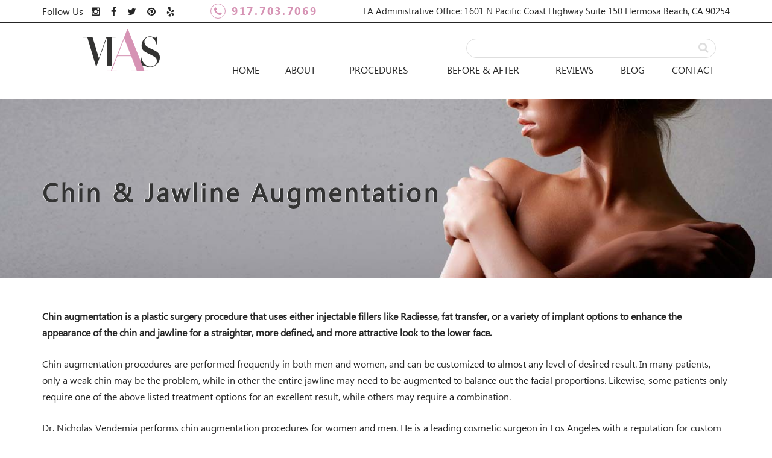

--- FILE ---
content_type: text/html; charset=UTF-8
request_url: https://manhattanaestheticsurgery.com/chin-jawline-augmentation/
body_size: 21513
content:
<!DOCTYPE html>
<html lang="en-US">
<head>
<!-- Global site tag (gtag.js) - Google Analytics -->
<script async src="https://www.googletagmanager.com/gtag/js?id=UA-55561909-1"></script>
<script>
  window.dataLayer = window.dataLayer || [];
  function gtag(){dataLayer.push(arguments);}
  gtag('js', new Date());

  gtag('config', 'UA-55561909-1');
</script>
<meta name="google-site-verification" content="-1l8H8iVgN4ClBSZh7DCWLeSKQtRG4mdEoXTxZTPiQA" />
<meta charset="UTF-8">
<meta name="viewport" content="width=device-width, initial-scale=1">
<link rel="profile" href="https://gmpg.org/xfn/11">
<link rel="pingback" href="https://manhattanaestheticsurgery.com/xmlrpc.php">
<link href='/wp-content/themes/maxcms/css/normalize.css' rel='stylesheet'>
<link href="//maxcdn.bootstrapcdn.com/font-awesome/4.7.0/css/font-awesome.min.css" rel="stylesheet">
<link href='/wp-content/themes/maxcms/css/animate.css' rel='stylesheet'>
<link href="/wp-content/themes/maxcms/style.css" rel="stylesheet">
<link rel="stylesheet" type="text/css" href="https://manhattanaestheticsurgery.com/wp-content/themes/maxcms_child/slick/slick.css"/>
<link rel="stylesheet" type="text/css" href="https://manhattanaestheticsurgery.com/wp-content/themes/maxcms_child/slick/slick-theme.css"/>
<!--FONTS-->
<meta name='robots' content='index, follow, max-image-preview:large, max-snippet:-1, max-video-preview:-1' />

	<!-- This site is optimized with the Yoast SEO plugin v26.7 - https://yoast.com/wordpress/plugins/seo/ -->
	<title>Chin &amp; Jawline Augmentation | Manhattan Aesthetic Surgery</title>
	<meta name="description" content="Choose a cheek or chin implant from NYC cosmetic surgeon Dr. Nicholas Vendemia at MAS, a leading provider of facial rejuvenation procedures." />
	<link rel="canonical" href="https://manhattanaestheticsurgery.com/chin-jawline-augmentation/" />
	<meta property="og:locale" content="en_US" />
	<meta property="og:type" content="article" />
	<meta property="og:title" content="Chin &amp; Jawline Augmentation | Manhattan Aesthetic Surgery" />
	<meta property="og:description" content="Choose a cheek or chin implant from NYC cosmetic surgeon Dr. Nicholas Vendemia at MAS, a leading provider of facial rejuvenation procedures." />
	<meta property="og:url" content="https://manhattanaestheticsurgery.com/chin-jawline-augmentation/" />
	<meta property="og:site_name" content="Manhattan Aesthetic Surgery" />
	<meta property="article:modified_time" content="2019-11-04T20:29:24+00:00" />
	<meta property="og:image" content="https://www.manhattanaestheticsurgery.com/wp-content/uploads/2016/01/Woman-Calling-300x199-1.jpg" />
	<meta name="twitter:card" content="summary_large_image" />
	<script type="application/ld+json" class="yoast-schema-graph">{"@context":"https://schema.org","@graph":[{"@type":"WebPage","@id":"https://manhattanaestheticsurgery.com/chin-jawline-augmentation/","url":"https://manhattanaestheticsurgery.com/chin-jawline-augmentation/","name":"Chin & Jawline Augmentation | Manhattan Aesthetic Surgery","isPartOf":{"@id":"https://manhattanaestheticsurgery.com/#website"},"primaryImageOfPage":{"@id":"https://manhattanaestheticsurgery.com/chin-jawline-augmentation/#primaryimage"},"image":{"@id":"https://manhattanaestheticsurgery.com/chin-jawline-augmentation/#primaryimage"},"thumbnailUrl":"https://www.manhattanaestheticsurgery.com/wp-content/uploads/2016/01/Woman-Calling-300x199-1.jpg","datePublished":"2016-01-22T12:25:33+00:00","dateModified":"2019-11-04T20:29:24+00:00","description":"Choose a cheek or chin implant from NYC cosmetic surgeon Dr. Nicholas Vendemia at MAS, a leading provider of facial rejuvenation procedures.","breadcrumb":{"@id":"https://manhattanaestheticsurgery.com/chin-jawline-augmentation/#breadcrumb"},"inLanguage":"en-US","potentialAction":[{"@type":"ReadAction","target":["https://manhattanaestheticsurgery.com/chin-jawline-augmentation/"]}]},{"@type":"ImageObject","inLanguage":"en-US","@id":"https://manhattanaestheticsurgery.com/chin-jawline-augmentation/#primaryimage","url":"https://www.manhattanaestheticsurgery.com/wp-content/uploads/2016/01/Woman-Calling-300x199-1.jpg","contentUrl":"https://www.manhattanaestheticsurgery.com/wp-content/uploads/2016/01/Woman-Calling-300x199-1.jpg"},{"@type":"BreadcrumbList","@id":"https://manhattanaestheticsurgery.com/chin-jawline-augmentation/#breadcrumb","itemListElement":[{"@type":"ListItem","position":1,"name":"Home","item":"https://manhattanaestheticsurgery.com/"},{"@type":"ListItem","position":2,"name":"Chin &#038; Jawline Augmentation"}]},{"@type":"WebSite","@id":"https://manhattanaestheticsurgery.com/#website","url":"https://manhattanaestheticsurgery.com/","name":"Manhattan Aesthetic Surgery","description":"","potentialAction":[{"@type":"SearchAction","target":{"@type":"EntryPoint","urlTemplate":"https://manhattanaestheticsurgery.com/?s={search_term_string}"},"query-input":{"@type":"PropertyValueSpecification","valueRequired":true,"valueName":"search_term_string"}}],"inLanguage":"en-US"},false]}</script>
	<!-- / Yoast SEO plugin. -->


<link rel='dns-prefetch' href='//static.addtoany.com' />
<link rel="alternate" type="application/rss+xml" title="Manhattan Aesthetic Surgery &raquo; Feed" href="https://manhattanaestheticsurgery.com/feed/" />
<link rel="alternate" type="application/rss+xml" title="Manhattan Aesthetic Surgery &raquo; Comments Feed" href="https://manhattanaestheticsurgery.com/comments/feed/" />
<link rel="alternate" title="oEmbed (JSON)" type="application/json+oembed" href="https://manhattanaestheticsurgery.com/wp-json/oembed/1.0/embed?url=https%3A%2F%2Fmanhattanaestheticsurgery.com%2Fchin-jawline-augmentation%2F" />
<link rel="alternate" title="oEmbed (XML)" type="text/xml+oembed" href="https://manhattanaestheticsurgery.com/wp-json/oembed/1.0/embed?url=https%3A%2F%2Fmanhattanaestheticsurgery.com%2Fchin-jawline-augmentation%2F&#038;format=xml" />
<style id='wp-img-auto-sizes-contain-inline-css' type='text/css'>
img:is([sizes=auto i],[sizes^="auto," i]){contain-intrinsic-size:3000px 1500px}
/*# sourceURL=wp-img-auto-sizes-contain-inline-css */
</style>
<link rel='stylesheet' id='jquery.bxslider-css' href='//manhattanaestheticsurgery.com/wp-content/plugins/testimonials-widget/includes/libraries/testimonials-widget/includes/libraries/bxslider-4/dist/jquery.bxslider.css?ver=f947b99c479676634b5b772bc547fb2d' type='text/css' media='all' />
<link rel='stylesheet' id='Axl_Testimonials_Widget-css' href='//manhattanaestheticsurgery.com/wp-content/plugins/testimonials-widget/includes/libraries/testimonials-widget/assets/css/testimonials-widget.css?ver=f947b99c479676634b5b772bc547fb2d' type='text/css' media='all' />
<link rel='stylesheet' id='Axl_Testimonials_Widget_Premium-css' href='//manhattanaestheticsurgery.com/wp-content/plugins/testimonials-widget/assets/css/testimonials-widget-premium.css?ver=f947b99c479676634b5b772bc547fb2d' type='text/css' media='all' />
<link rel='stylesheet' id='testimonials-widget-premium-form-css' href='//manhattanaestheticsurgery.com/wp-content/plugins/testimonials-widget/assets/css/testimonials-widget-premium-form.css?ver=f947b99c479676634b5b772bc547fb2d' type='text/css' media='all' />
<link rel='stylesheet' id='bootstrap-css' href='https://manhattanaestheticsurgery.com/wp-content/plugins/easy-bootstrap-shortcodes/styles/bootstrap.min.css?ver=f947b99c479676634b5b772bc547fb2d' type='text/css' media='all' />
<link rel='stylesheet' id='bootstrap-fa-icon-css' href='https://manhattanaestheticsurgery.com/wp-content/plugins/easy-bootstrap-shortcodes/styles/font-awesome.min.css?ver=f947b99c479676634b5b772bc547fb2d' type='text/css' media='all' />
<style id='wp-emoji-styles-inline-css' type='text/css'>

	img.wp-smiley, img.emoji {
		display: inline !important;
		border: none !important;
		box-shadow: none !important;
		height: 1em !important;
		width: 1em !important;
		margin: 0 0.07em !important;
		vertical-align: -0.1em !important;
		background: none !important;
		padding: 0 !important;
	}
/*# sourceURL=wp-emoji-styles-inline-css */
</style>
<style id='wp-block-library-inline-css' type='text/css'>
:root{--wp-block-synced-color:#7a00df;--wp-block-synced-color--rgb:122,0,223;--wp-bound-block-color:var(--wp-block-synced-color);--wp-editor-canvas-background:#ddd;--wp-admin-theme-color:#007cba;--wp-admin-theme-color--rgb:0,124,186;--wp-admin-theme-color-darker-10:#006ba1;--wp-admin-theme-color-darker-10--rgb:0,107,160.5;--wp-admin-theme-color-darker-20:#005a87;--wp-admin-theme-color-darker-20--rgb:0,90,135;--wp-admin-border-width-focus:2px}@media (min-resolution:192dpi){:root{--wp-admin-border-width-focus:1.5px}}.wp-element-button{cursor:pointer}:root .has-very-light-gray-background-color{background-color:#eee}:root .has-very-dark-gray-background-color{background-color:#313131}:root .has-very-light-gray-color{color:#eee}:root .has-very-dark-gray-color{color:#313131}:root .has-vivid-green-cyan-to-vivid-cyan-blue-gradient-background{background:linear-gradient(135deg,#00d084,#0693e3)}:root .has-purple-crush-gradient-background{background:linear-gradient(135deg,#34e2e4,#4721fb 50%,#ab1dfe)}:root .has-hazy-dawn-gradient-background{background:linear-gradient(135deg,#faaca8,#dad0ec)}:root .has-subdued-olive-gradient-background{background:linear-gradient(135deg,#fafae1,#67a671)}:root .has-atomic-cream-gradient-background{background:linear-gradient(135deg,#fdd79a,#004a59)}:root .has-nightshade-gradient-background{background:linear-gradient(135deg,#330968,#31cdcf)}:root .has-midnight-gradient-background{background:linear-gradient(135deg,#020381,#2874fc)}:root{--wp--preset--font-size--normal:16px;--wp--preset--font-size--huge:42px}.has-regular-font-size{font-size:1em}.has-larger-font-size{font-size:2.625em}.has-normal-font-size{font-size:var(--wp--preset--font-size--normal)}.has-huge-font-size{font-size:var(--wp--preset--font-size--huge)}.has-text-align-center{text-align:center}.has-text-align-left{text-align:left}.has-text-align-right{text-align:right}.has-fit-text{white-space:nowrap!important}#end-resizable-editor-section{display:none}.aligncenter{clear:both}.items-justified-left{justify-content:flex-start}.items-justified-center{justify-content:center}.items-justified-right{justify-content:flex-end}.items-justified-space-between{justify-content:space-between}.screen-reader-text{border:0;clip-path:inset(50%);height:1px;margin:-1px;overflow:hidden;padding:0;position:absolute;width:1px;word-wrap:normal!important}.screen-reader-text:focus{background-color:#ddd;clip-path:none;color:#444;display:block;font-size:1em;height:auto;left:5px;line-height:normal;padding:15px 23px 14px;text-decoration:none;top:5px;width:auto;z-index:100000}html :where(.has-border-color){border-style:solid}html :where([style*=border-top-color]){border-top-style:solid}html :where([style*=border-right-color]){border-right-style:solid}html :where([style*=border-bottom-color]){border-bottom-style:solid}html :where([style*=border-left-color]){border-left-style:solid}html :where([style*=border-width]){border-style:solid}html :where([style*=border-top-width]){border-top-style:solid}html :where([style*=border-right-width]){border-right-style:solid}html :where([style*=border-bottom-width]){border-bottom-style:solid}html :where([style*=border-left-width]){border-left-style:solid}html :where(img[class*=wp-image-]){height:auto;max-width:100%}:where(figure){margin:0 0 1em}html :where(.is-position-sticky){--wp-admin--admin-bar--position-offset:var(--wp-admin--admin-bar--height,0px)}@media screen and (max-width:600px){html :where(.is-position-sticky){--wp-admin--admin-bar--position-offset:0px}}

/*# sourceURL=wp-block-library-inline-css */
</style><style id='global-styles-inline-css' type='text/css'>
:root{--wp--preset--aspect-ratio--square: 1;--wp--preset--aspect-ratio--4-3: 4/3;--wp--preset--aspect-ratio--3-4: 3/4;--wp--preset--aspect-ratio--3-2: 3/2;--wp--preset--aspect-ratio--2-3: 2/3;--wp--preset--aspect-ratio--16-9: 16/9;--wp--preset--aspect-ratio--9-16: 9/16;--wp--preset--color--black: #000000;--wp--preset--color--cyan-bluish-gray: #abb8c3;--wp--preset--color--white: #ffffff;--wp--preset--color--pale-pink: #f78da7;--wp--preset--color--vivid-red: #cf2e2e;--wp--preset--color--luminous-vivid-orange: #ff6900;--wp--preset--color--luminous-vivid-amber: #fcb900;--wp--preset--color--light-green-cyan: #7bdcb5;--wp--preset--color--vivid-green-cyan: #00d084;--wp--preset--color--pale-cyan-blue: #8ed1fc;--wp--preset--color--vivid-cyan-blue: #0693e3;--wp--preset--color--vivid-purple: #9b51e0;--wp--preset--gradient--vivid-cyan-blue-to-vivid-purple: linear-gradient(135deg,rgb(6,147,227) 0%,rgb(155,81,224) 100%);--wp--preset--gradient--light-green-cyan-to-vivid-green-cyan: linear-gradient(135deg,rgb(122,220,180) 0%,rgb(0,208,130) 100%);--wp--preset--gradient--luminous-vivid-amber-to-luminous-vivid-orange: linear-gradient(135deg,rgb(252,185,0) 0%,rgb(255,105,0) 100%);--wp--preset--gradient--luminous-vivid-orange-to-vivid-red: linear-gradient(135deg,rgb(255,105,0) 0%,rgb(207,46,46) 100%);--wp--preset--gradient--very-light-gray-to-cyan-bluish-gray: linear-gradient(135deg,rgb(238,238,238) 0%,rgb(169,184,195) 100%);--wp--preset--gradient--cool-to-warm-spectrum: linear-gradient(135deg,rgb(74,234,220) 0%,rgb(151,120,209) 20%,rgb(207,42,186) 40%,rgb(238,44,130) 60%,rgb(251,105,98) 80%,rgb(254,248,76) 100%);--wp--preset--gradient--blush-light-purple: linear-gradient(135deg,rgb(255,206,236) 0%,rgb(152,150,240) 100%);--wp--preset--gradient--blush-bordeaux: linear-gradient(135deg,rgb(254,205,165) 0%,rgb(254,45,45) 50%,rgb(107,0,62) 100%);--wp--preset--gradient--luminous-dusk: linear-gradient(135deg,rgb(255,203,112) 0%,rgb(199,81,192) 50%,rgb(65,88,208) 100%);--wp--preset--gradient--pale-ocean: linear-gradient(135deg,rgb(255,245,203) 0%,rgb(182,227,212) 50%,rgb(51,167,181) 100%);--wp--preset--gradient--electric-grass: linear-gradient(135deg,rgb(202,248,128) 0%,rgb(113,206,126) 100%);--wp--preset--gradient--midnight: linear-gradient(135deg,rgb(2,3,129) 0%,rgb(40,116,252) 100%);--wp--preset--font-size--small: 13px;--wp--preset--font-size--medium: 20px;--wp--preset--font-size--large: 36px;--wp--preset--font-size--x-large: 42px;--wp--preset--spacing--20: 0.44rem;--wp--preset--spacing--30: 0.67rem;--wp--preset--spacing--40: 1rem;--wp--preset--spacing--50: 1.5rem;--wp--preset--spacing--60: 2.25rem;--wp--preset--spacing--70: 3.38rem;--wp--preset--spacing--80: 5.06rem;--wp--preset--shadow--natural: 6px 6px 9px rgba(0, 0, 0, 0.2);--wp--preset--shadow--deep: 12px 12px 50px rgba(0, 0, 0, 0.4);--wp--preset--shadow--sharp: 6px 6px 0px rgba(0, 0, 0, 0.2);--wp--preset--shadow--outlined: 6px 6px 0px -3px rgb(255, 255, 255), 6px 6px rgb(0, 0, 0);--wp--preset--shadow--crisp: 6px 6px 0px rgb(0, 0, 0);}:where(.is-layout-flex){gap: 0.5em;}:where(.is-layout-grid){gap: 0.5em;}body .is-layout-flex{display: flex;}.is-layout-flex{flex-wrap: wrap;align-items: center;}.is-layout-flex > :is(*, div){margin: 0;}body .is-layout-grid{display: grid;}.is-layout-grid > :is(*, div){margin: 0;}:where(.wp-block-columns.is-layout-flex){gap: 2em;}:where(.wp-block-columns.is-layout-grid){gap: 2em;}:where(.wp-block-post-template.is-layout-flex){gap: 1.25em;}:where(.wp-block-post-template.is-layout-grid){gap: 1.25em;}.has-black-color{color: var(--wp--preset--color--black) !important;}.has-cyan-bluish-gray-color{color: var(--wp--preset--color--cyan-bluish-gray) !important;}.has-white-color{color: var(--wp--preset--color--white) !important;}.has-pale-pink-color{color: var(--wp--preset--color--pale-pink) !important;}.has-vivid-red-color{color: var(--wp--preset--color--vivid-red) !important;}.has-luminous-vivid-orange-color{color: var(--wp--preset--color--luminous-vivid-orange) !important;}.has-luminous-vivid-amber-color{color: var(--wp--preset--color--luminous-vivid-amber) !important;}.has-light-green-cyan-color{color: var(--wp--preset--color--light-green-cyan) !important;}.has-vivid-green-cyan-color{color: var(--wp--preset--color--vivid-green-cyan) !important;}.has-pale-cyan-blue-color{color: var(--wp--preset--color--pale-cyan-blue) !important;}.has-vivid-cyan-blue-color{color: var(--wp--preset--color--vivid-cyan-blue) !important;}.has-vivid-purple-color{color: var(--wp--preset--color--vivid-purple) !important;}.has-black-background-color{background-color: var(--wp--preset--color--black) !important;}.has-cyan-bluish-gray-background-color{background-color: var(--wp--preset--color--cyan-bluish-gray) !important;}.has-white-background-color{background-color: var(--wp--preset--color--white) !important;}.has-pale-pink-background-color{background-color: var(--wp--preset--color--pale-pink) !important;}.has-vivid-red-background-color{background-color: var(--wp--preset--color--vivid-red) !important;}.has-luminous-vivid-orange-background-color{background-color: var(--wp--preset--color--luminous-vivid-orange) !important;}.has-luminous-vivid-amber-background-color{background-color: var(--wp--preset--color--luminous-vivid-amber) !important;}.has-light-green-cyan-background-color{background-color: var(--wp--preset--color--light-green-cyan) !important;}.has-vivid-green-cyan-background-color{background-color: var(--wp--preset--color--vivid-green-cyan) !important;}.has-pale-cyan-blue-background-color{background-color: var(--wp--preset--color--pale-cyan-blue) !important;}.has-vivid-cyan-blue-background-color{background-color: var(--wp--preset--color--vivid-cyan-blue) !important;}.has-vivid-purple-background-color{background-color: var(--wp--preset--color--vivid-purple) !important;}.has-black-border-color{border-color: var(--wp--preset--color--black) !important;}.has-cyan-bluish-gray-border-color{border-color: var(--wp--preset--color--cyan-bluish-gray) !important;}.has-white-border-color{border-color: var(--wp--preset--color--white) !important;}.has-pale-pink-border-color{border-color: var(--wp--preset--color--pale-pink) !important;}.has-vivid-red-border-color{border-color: var(--wp--preset--color--vivid-red) !important;}.has-luminous-vivid-orange-border-color{border-color: var(--wp--preset--color--luminous-vivid-orange) !important;}.has-luminous-vivid-amber-border-color{border-color: var(--wp--preset--color--luminous-vivid-amber) !important;}.has-light-green-cyan-border-color{border-color: var(--wp--preset--color--light-green-cyan) !important;}.has-vivid-green-cyan-border-color{border-color: var(--wp--preset--color--vivid-green-cyan) !important;}.has-pale-cyan-blue-border-color{border-color: var(--wp--preset--color--pale-cyan-blue) !important;}.has-vivid-cyan-blue-border-color{border-color: var(--wp--preset--color--vivid-cyan-blue) !important;}.has-vivid-purple-border-color{border-color: var(--wp--preset--color--vivid-purple) !important;}.has-vivid-cyan-blue-to-vivid-purple-gradient-background{background: var(--wp--preset--gradient--vivid-cyan-blue-to-vivid-purple) !important;}.has-light-green-cyan-to-vivid-green-cyan-gradient-background{background: var(--wp--preset--gradient--light-green-cyan-to-vivid-green-cyan) !important;}.has-luminous-vivid-amber-to-luminous-vivid-orange-gradient-background{background: var(--wp--preset--gradient--luminous-vivid-amber-to-luminous-vivid-orange) !important;}.has-luminous-vivid-orange-to-vivid-red-gradient-background{background: var(--wp--preset--gradient--luminous-vivid-orange-to-vivid-red) !important;}.has-very-light-gray-to-cyan-bluish-gray-gradient-background{background: var(--wp--preset--gradient--very-light-gray-to-cyan-bluish-gray) !important;}.has-cool-to-warm-spectrum-gradient-background{background: var(--wp--preset--gradient--cool-to-warm-spectrum) !important;}.has-blush-light-purple-gradient-background{background: var(--wp--preset--gradient--blush-light-purple) !important;}.has-blush-bordeaux-gradient-background{background: var(--wp--preset--gradient--blush-bordeaux) !important;}.has-luminous-dusk-gradient-background{background: var(--wp--preset--gradient--luminous-dusk) !important;}.has-pale-ocean-gradient-background{background: var(--wp--preset--gradient--pale-ocean) !important;}.has-electric-grass-gradient-background{background: var(--wp--preset--gradient--electric-grass) !important;}.has-midnight-gradient-background{background: var(--wp--preset--gradient--midnight) !important;}.has-small-font-size{font-size: var(--wp--preset--font-size--small) !important;}.has-medium-font-size{font-size: var(--wp--preset--font-size--medium) !important;}.has-large-font-size{font-size: var(--wp--preset--font-size--large) !important;}.has-x-large-font-size{font-size: var(--wp--preset--font-size--x-large) !important;}
/*# sourceURL=global-styles-inline-css */
</style>

<style id='classic-theme-styles-inline-css' type='text/css'>
/*! This file is auto-generated */
.wp-block-button__link{color:#fff;background-color:#32373c;border-radius:9999px;box-shadow:none;text-decoration:none;padding:calc(.667em + 2px) calc(1.333em + 2px);font-size:1.125em}.wp-block-file__button{background:#32373c;color:#fff;text-decoration:none}
/*# sourceURL=/wp-includes/css/classic-themes.min.css */
</style>
<link rel='stylesheet' id='dashicons-css' href='https://manhattanaestheticsurgery.com/wp-includes/css/dashicons.min.css?ver=f947b99c479676634b5b772bc547fb2d' type='text/css' media='all' />
<link rel='stylesheet' id='bootstrap-css-css' href='https://manhattanaestheticsurgery.com/wp-content/themes/maxcms/css/bootstrap.min.css?ver=3.3.7' type='text/css' media='all' />
<link rel='stylesheet' id='maxcms-style-css' href='https://manhattanaestheticsurgery.com/wp-content/themes/maxcms_child/style.css?ver=f947b99c479676634b5b772bc547fb2d' type='text/css' media='all' />
<link rel='stylesheet' id='addtoany-css' href='https://manhattanaestheticsurgery.com/wp-content/plugins/add-to-any/addtoany.min.css?ver=1.16' type='text/css' media='all' />
<link rel='stylesheet' id='ebs_dynamic_css-css' href='https://manhattanaestheticsurgery.com/wp-content/plugins/easy-bootstrap-shortcodes/styles/ebs_dynamic_css.php?ver=f947b99c479676634b5b772bc547fb2d' type='text/css' media='all' />
<script type="text/javascript" src="https://manhattanaestheticsurgery.com/wp-includes/js/jquery/jquery.min.js?ver=3.7.1" id="jquery-core-js"></script>
<script type="text/javascript" src="https://manhattanaestheticsurgery.com/wp-includes/js/jquery/jquery-migrate.min.js?ver=3.4.1" id="jquery-migrate-js"></script>
<script type="text/javascript" src="https://manhattanaestheticsurgery.com/wp-content/plugins/easy-bootstrap-shortcodes/js/bootstrap.min.js?ver=f947b99c479676634b5b772bc547fb2d" id="bootstrap-js"></script>
<script type="text/javascript" id="addtoany-core-js-before">
/* <![CDATA[ */
window.a2a_config=window.a2a_config||{};a2a_config.callbacks=[];a2a_config.overlays=[];a2a_config.templates={};

//# sourceURL=addtoany-core-js-before
/* ]]> */
</script>
<script type="text/javascript" defer src="https://static.addtoany.com/menu/page.js" id="addtoany-core-js"></script>
<script type="text/javascript" defer src="https://manhattanaestheticsurgery.com/wp-content/plugins/add-to-any/addtoany.min.js?ver=1.1" id="addtoany-jquery-js"></script>
<link rel="https://api.w.org/" href="https://manhattanaestheticsurgery.com/wp-json/" /><link rel="alternate" title="JSON" type="application/json" href="https://manhattanaestheticsurgery.com/wp-json/wp/v2/pages/384" /><link rel="EditURI" type="application/rsd+xml" title="RSD" href="https://manhattanaestheticsurgery.com/xmlrpc.php?rsd" />

<link rel='shortlink' href='https://manhattanaestheticsurgery.com/?p=384' />
<script type="text/javascript">
(function(url){
	if(/(?:Chrome\/26\.0\.1410\.63 Safari\/537\.31|WordfenceTestMonBot)/.test(navigator.userAgent)){ return; }
	var addEvent = function(evt, handler) {
		if (window.addEventListener) {
			document.addEventListener(evt, handler, false);
		} else if (window.attachEvent) {
			document.attachEvent('on' + evt, handler);
		}
	};
	var removeEvent = function(evt, handler) {
		if (window.removeEventListener) {
			document.removeEventListener(evt, handler, false);
		} else if (window.detachEvent) {
			document.detachEvent('on' + evt, handler);
		}
	};
	var evts = 'contextmenu dblclick drag dragend dragenter dragleave dragover dragstart drop keydown keypress keyup mousedown mousemove mouseout mouseover mouseup mousewheel scroll'.split(' ');
	var logHuman = function() {
		if (window.wfLogHumanRan) { return; }
		window.wfLogHumanRan = true;
		var wfscr = document.createElement('script');
		wfscr.type = 'text/javascript';
		wfscr.async = true;
		wfscr.src = url + '&r=' + Math.random();
		(document.getElementsByTagName('head')[0]||document.getElementsByTagName('body')[0]).appendChild(wfscr);
		for (var i = 0; i < evts.length; i++) {
			removeEvent(evts[i], logHuman);
		}
	};
	for (var i = 0; i < evts.length; i++) {
		addEvent(evts[i], logHuman);
	}
})('//manhattanaestheticsurgery.com/?wordfence_lh=1&hid=A79444C9BBF4E23D67A698B5874E0DCD');
</script><link rel="shortcut icon" type="image/x-icon" href="/favicon.ico" />
<link rel="icon" href="https://manhattanaestheticsurgery.com/wp-content/uploads/2017/10/cropped-favicon-32x32.png" sizes="32x32" />
<link rel="icon" href="https://manhattanaestheticsurgery.com/wp-content/uploads/2017/10/cropped-favicon-192x192.png" sizes="192x192" />
<link rel="apple-touch-icon" href="https://manhattanaestheticsurgery.com/wp-content/uploads/2017/10/cropped-favicon-180x180.png" />
<meta name="msapplication-TileImage" content="https://manhattanaestheticsurgery.com/wp-content/uploads/2017/10/cropped-favicon-270x270.png" />
<style type="text/css">/** Wednesday 28th of February 2018 06:01:08 PM (core) **/#mega-menu-wrap-primary #mega-menu-primary ul, #mega-menu-wrap-primary #mega-menu-primary li, #mega-menu-wrap-primary #mega-menu-primary p, #mega-menu-wrap-primary #mega-menu-primary img:not(.mega-menu-logo), #mega-menu-wrap-primary #mega-menu-primary div, #mega-menu-wrap-primary #mega-menu-primary a {color: #666;font-family: inherit;font-size: 14px;background: none;border: 0;-webkit-border-radius: 0 0 0 0;-moz-border-radius: 0 0 0 0;-ms-border-radius: 0 0 0 0;-o-border-radius: 0 0 0 0;border-radius: 0 0 0 0;margin: 0;opacity: 1;padding: 0;position: relative;right: auto;top: auto;bottom: auto;left: auto;text-align: left;text-transform: none;vertical-align: baseline;-webkit-box-shadow: none;-moz-box-shadow: none;-ms-box-shadow: none;-o-box-shadow: none;box-shadow: none;list-style-type: none;line-height: 1.7;box-sizing: border-box;float: none;overflow: visible;display: block;min-height: 0;-webkit-transition: none;-moz-transition: none;-o-transition: none;transition: none;text-decoration: none;width: auto;clip: auto;height: auto;outline: none;visibility: inherit;}#mega-menu-wrap-primary #mega-menu-primary ul:before, #mega-menu-wrap-primary #mega-menu-primary li:before, #mega-menu-wrap-primary #mega-menu-primary p:before, #mega-menu-wrap-primary #mega-menu-primary img:not(.mega-menu-logo):before, #mega-menu-wrap-primary #mega-menu-primary div:before, #mega-menu-wrap-primary #mega-menu-primary a:before, #mega-menu-wrap-primary #mega-menu-primary ul:after, #mega-menu-wrap-primary #mega-menu-primary li:after, #mega-menu-wrap-primary #mega-menu-primary p:after, #mega-menu-wrap-primary #mega-menu-primary img:not(.mega-menu-logo):after, #mega-menu-wrap-primary #mega-menu-primary div:after, #mega-menu-wrap-primary #mega-menu-primary a:after {display: none;}#mega-menu-wrap-primary #mega-menu-primary table, #mega-menu-wrap-primary #mega-menu-primary td, #mega-menu-wrap-primary #mega-menu-primary tr, #mega-menu-wrap-primary #mega-menu-primary th {border: 0;margin: 0;padding: 0;background: none;}#mega-menu-wrap-primary, #mega-menu-wrap-primary #mega-menu-primary, #mega-menu-wrap-primary #mega-menu-primary ul.mega-sub-menu, #mega-menu-wrap-primary #mega-menu-primary li.mega-menu-item, #mega-menu-wrap-primary #mega-menu-primary a.mega-menu-link {-moz-transition: none;-o-transition: none;-webkit-transition: none;transition: none;-webkit-border-radius: 0 0 0 0;-moz-border-radius: 0 0 0 0;-ms-border-radius: 0 0 0 0;-o-border-radius: 0 0 0 0;border-radius: 0 0 0 0;-webkit-box-shadow: none;-moz-box-shadow: none;-ms-box-shadow: none;-o-box-shadow: none;box-shadow: none;background: none;border: 0;bottom: auto;box-sizing: border-box;clip: auto;color: #666;display: block;float: none;font-family: inherit;font-size: 14px;height: auto;left: auto;line-height: 1.7;list-style-type: none;margin: 0;min-height: 0;opacity: 1;outline: none;overflow: visible;padding: 0;position: relative;right: auto;text-align: left;text-decoration: none;text-transform: none;top: auto;vertical-align: baseline;visibility: inherit;width: auto;}#mega-menu-wrap-primary:before, #mega-menu-wrap-primary #mega-menu-primary:before, #mega-menu-wrap-primary #mega-menu-primary ul.mega-sub-menu:before, #mega-menu-wrap-primary #mega-menu-primary li.mega-menu-item:before, #mega-menu-wrap-primary #mega-menu-primary a.mega-menu-link:before, #mega-menu-wrap-primary:after, #mega-menu-wrap-primary #mega-menu-primary:after, #mega-menu-wrap-primary #mega-menu-primary ul.mega-sub-menu:after, #mega-menu-wrap-primary #mega-menu-primary li.mega-menu-item:after, #mega-menu-wrap-primary #mega-menu-primary a.mega-menu-link:after {display: none;}#mega-menu-wrap-primary {background: #fff;-webkit-border-radius: 0px 0px 0px 0px;-moz-border-radius: 0px 0px 0px 0px;-ms-border-radius: 0px 0px 0px 0px;-o-border-radius: 0px 0px 0px 0px;border-radius: 0px 0px 0px 0px;}#mega-menu-wrap-primary.mega-keyboard-navigation .mega-menu-toggle:focus, #mega-menu-wrap-primary.mega-keyboard-navigation #mega-menu-primary a:focus, #mega-menu-wrap-primary.mega-keyboard-navigation #mega-menu-primary input:focus {-webkit-box-shadow: inset 0px 0px 3px 1px #0ff;-moz-box-shadow: inset 0px 0px 3px 1px #0ff;-ms-box-shadow: inset 0px 0px 3px 1px #0ff;-o-box-shadow: inset 0px 0px 3px 1px #0ff;box-shadow: inset 0px 0px 3px 1px #0ff;}#mega-menu-wrap-primary #mega-menu-primary {visibility: visible;text-align: left;padding: 0px 0px 0px 0px;}@media only screen and (max-width: 767px) {#mega-menu-wrap-primary #mega-menu-primary {padding: 0;}}#mega-menu-wrap-primary #mega-menu-primary a.mega-menu-link {cursor: pointer;display: inline;-webkit-transition: background 200ms linear, color 200ms linear;-moz-transition: background 200ms linear, color 200ms linear;-o-transition: background 200ms linear, color 200ms linear;transition: background 200ms linear, color 200ms linear;}#mega-menu-wrap-primary #mega-menu-primary a.mega-menu-link .mega-description-group {vertical-align: middle;display: inline-block;}#mega-menu-wrap-primary #mega-menu-primary a.mega-menu-link .mega-description-group .mega-menu-title, #mega-menu-wrap-primary #mega-menu-primary a.mega-menu-link .mega-description-group .mega-menu-description {line-height: 1.5;display: block;}#mega-menu-wrap-primary #mega-menu-primary a.mega-menu-link .mega-description-group .mega-menu-description {font-style: italic;font-size: 0.8em;text-transform: none;font-weight: normal;}#mega-menu-wrap-primary #mega-menu-primary li.mega-menu-item.mega-icon-top > a.mega-menu-link {display: table-cell;vertical-align: middle;line-height: initial;}#mega-menu-wrap-primary #mega-menu-primary li.mega-menu-item.mega-icon-top > a.mega-menu-link:before {display: block;margin: 0 0 6px 0;text-align: center;}#mega-menu-wrap-primary #mega-menu-primary li.mega-menu-item.mega-icon-top > a.mega-menu-link > span.mega-title-below {display: inline-block;}@media only screen and (max-width: 767px) {#mega-menu-wrap-primary #mega-menu-primary > li.mega-menu-item.mega-icon-top > a.mega-menu-link {display: block;line-height: 40px;}#mega-menu-wrap-primary #mega-menu-primary > li.mega-menu-item.mega-icon-top > a.mega-menu-link:before {display: inline-block;margin: 0 6px 0 0;text-align: left;}}#mega-menu-wrap-primary #mega-menu-primary li.mega-menu-item.mega-icon-right > a.mega-menu-link:before {float: right;margin: 0 0 0 6px;}#mega-menu-wrap-primary #mega-menu-primary > li.mega-animating > ul.mega-sub-menu {pointer-events: none;}#mega-menu-wrap-primary #mega-menu-primary li.mega-disable-link > a.mega-menu-link, #mega-menu-wrap-primary #mega-menu-primary li.mega-menu-megamenu li.mega-disable-link > a.mega-menu-link {cursor: default;}#mega-menu-wrap-primary #mega-menu-primary li.mega-menu-item-has-children.mega-disable-link > a.mega-menu-link {cursor: pointer;}#mega-menu-wrap-primary #mega-menu-primary p {margin-bottom: 10px;}#mega-menu-wrap-primary #mega-menu-primary input, #mega-menu-wrap-primary #mega-menu-primary img {max-width: 100%;}#mega-menu-wrap-primary #mega-menu-primary li.mega-menu-item > ul.mega-sub-menu {display: block;visibility: hidden;opacity: 1;pointer-events: auto;}@media only screen and (min-width: 768px) {#mega-menu-wrap-primary #mega-menu-primary[data-effect="fade"] li.mega-menu-item > ul.mega-sub-menu {opacity: 0;transition-duration: 200ms;transition-timing-function: ease-in;transition-property: opacity, visibility;}#mega-menu-wrap-primary #mega-menu-primary[data-effect="fade"].mega-no-js li.mega-menu-item:hover > ul.mega-sub-menu, #mega-menu-wrap-primary #mega-menu-primary[data-effect="fade"].mega-no-js li.mega-menu-item:focus > ul.mega-sub-menu, #mega-menu-wrap-primary #mega-menu-primary[data-effect="fade"] li.mega-menu-item.mega-toggle-on > ul.mega-sub-menu, #mega-menu-wrap-primary #mega-menu-primary[data-effect="fade"] li.mega-menu-item.mega-menu-megamenu.mega-toggle-on ul.mega-sub-menu {opacity: 1;}#mega-menu-wrap-primary #mega-menu-primary[data-effect="fade_up"] li.mega-menu-item.mega-menu-megamenu > ul.mega-sub-menu, #mega-menu-wrap-primary #mega-menu-primary[data-effect="fade_up"] li.mega-menu-item.mega-menu-flyout ul.mega-sub-menu {opacity: 0;margin-top: 10px;transition-duration: 200ms;transition-timing-function: ease-in;transition-property: opacity, margin-top, visibility;}#mega-menu-wrap-primary #mega-menu-primary[data-effect="fade_up"].mega-no-js li.mega-menu-item:hover > ul.mega-sub-menu, #mega-menu-wrap-primary #mega-menu-primary[data-effect="fade_up"].mega-no-js li.mega-menu-item:focus > ul.mega-sub-menu, #mega-menu-wrap-primary #mega-menu-primary[data-effect="fade_up"] li.mega-menu-item.mega-toggle-on > ul.mega-sub-menu, #mega-menu-wrap-primary #mega-menu-primary[data-effect="fade_up"] li.mega-menu-item.mega-menu-megamenu.mega-toggle-on ul.mega-sub-menu {opacity: 1;margin-top: 0;}#mega-menu-wrap-primary #mega-menu-primary[data-effect="slide_up"] li.mega-menu-item.mega-menu-megamenu > ul.mega-sub-menu, #mega-menu-wrap-primary #mega-menu-primary[data-effect="slide_up"] li.mega-menu-item.mega-menu-flyout ul.mega-sub-menu {margin-top: 10px;transition-duration: 200ms;transition-timing-function: ease-in;transition-property: margin-top, visibility;}#mega-menu-wrap-primary #mega-menu-primary[data-effect="slide_up"].mega-no-js li.mega-menu-item:hover > ul.mega-sub-menu, #mega-menu-wrap-primary #mega-menu-primary[data-effect="slide_up"].mega-no-js li.mega-menu-item:focus > ul.mega-sub-menu, #mega-menu-wrap-primary #mega-menu-primary[data-effect="slide_up"] li.mega-menu-item.mega-toggle-on > ul.mega-sub-menu, #mega-menu-wrap-primary #mega-menu-primary[data-effect="slide_up"] li.mega-menu-item.mega-menu-megamenu.mega-toggle-on ul.mega-sub-menu {margin-top: 0;}}#mega-menu-wrap-primary #mega-menu-primary.mega-no-js li.mega-menu-item:hover > ul.mega-sub-menu, #mega-menu-wrap-primary #mega-menu-primary.mega-no-js li.mega-menu-item:focus > ul.mega-sub-menu, #mega-menu-wrap-primary #mega-menu-primary li.mega-menu-item.mega-toggle-on > ul.mega-sub-menu {visibility: visible;}#mega-menu-wrap-primary #mega-menu-primary li.mega-menu-item.mega-menu-megamenu ul.mega-sub-menu ul.mega-sub-menu {visibility: inherit;opacity: 1;}#mega-menu-wrap-primary #mega-menu-primary li.mega-menu-item a[class^='dashicons']:before {font-family: dashicons;}#mega-menu-wrap-primary #mega-menu-primary li.mega-menu-item a.mega-menu-link:before {display: inline-block;font: inherit;font-family: dashicons;position: static;margin: 0 6px 0 0px;vertical-align: top;-webkit-font-smoothing: antialiased;-moz-osx-font-smoothing: grayscale;color: inherit;}#mega-menu-wrap-primary #mega-menu-primary li.mega-menu-item.mega-hide-text a.mega-menu-link:before {margin: 0;}#mega-menu-wrap-primary #mega-menu-primary li.mega-menu-item.mega-hide-text li.mega-menu-item a.mega-menu-link:before {margin: 0 6px 0 0;}#mega-menu-wrap-primary #mega-menu-primary li.mega-align-bottom-left.mega-toggle-on > a.mega-menu-link {-webkit-border-radius: 0px 0px 0 0;-moz-border-radius: 0px 0px 0 0;-ms-border-radius: 0px 0px 0 0;-o-border-radius: 0px 0px 0 0;border-radius: 0px 0px 0 0;}#mega-menu-wrap-primary #mega-menu-primary li.mega-align-bottom-right > ul.mega-sub-menu {right: 0;}#mega-menu-wrap-primary #mega-menu-primary li.mega-align-bottom-right.mega-toggle-on > a.mega-menu-link {-webkit-border-radius: 0px 0px 0 0;-moz-border-radius: 0px 0px 0 0;-ms-border-radius: 0px 0px 0 0;-o-border-radius: 0px 0px 0 0;border-radius: 0px 0px 0 0;}#mega-menu-wrap-primary #mega-menu-primary > li.mega-menu-megamenu.mega-menu-item {position: static;}#mega-menu-wrap-primary #mega-menu-primary > li.mega-menu-item {margin: 0 5px 0 0;display: inline-block;height: auto;vertical-align: middle;}#mega-menu-wrap-primary #mega-menu-primary > li.mega-menu-item.mega-item-align-right {float: right;}@media only screen and (min-width: 768px) {#mega-menu-wrap-primary #mega-menu-primary > li.mega-menu-item.mega-item-align-right {margin: 0 0 0 5px;}}@media only screen and (min-width: 768px) {#mega-menu-wrap-primary #mega-menu-primary > li.mega-menu-item.mega-item-align-float-left {float: left;}}#mega-menu-wrap-primary #mega-menu-primary > li.mega-menu-item.mega-toggle-on > a.mega-menu-link, #mega-menu-wrap-primary #mega-menu-primary > li.mega-menu-item > a.mega-menu-link:hover, #mega-menu-wrap-primary #mega-menu-primary > li.mega-menu-item > a.mega-menu-link:focus {background: #fff;color: #d797b7;font-weight: normal;text-decoration: none;border-color: #252525;}#mega-menu-wrap-primary #mega-menu-primary > li.mega-menu-item.mega-current-menu-item > a.mega-menu-link, #mega-menu-wrap-primary #mega-menu-primary > li.mega-menu-item.mega-current-menu-ancestor > a.mega-menu-link, #mega-menu-wrap-primary #mega-menu-primary > li.mega-menu-item.mega-current-page-ancestor > a.mega-menu-link {background: #fff;color: #d797b7;font-weight: normal;text-decoration: none;border-color: #252525;}#mega-menu-wrap-primary #mega-menu-primary > li.mega-menu-item > a.mega-menu-link {border-top: 0px solid #fff;border-left: 0px solid #fff;border-right: 0px solid #fff;border-bottom: 3px solid #fff;outline: none;text-decoration: none;padding: 0px 0px 0px 0px;line-height: 40px;font-weight: normal;height: 40px;vertical-align: baseline;text-align: left;width: auto;display: block;color: #252525;text-transform: uppercase;text-decoration: none;background: rgba(0, 0, 0, 0);-webkit-border-radius: 0px 0px 0px 0px;-moz-border-radius: 0px 0px 0px 0px;-ms-border-radius: 0px 0px 0px 0px;-o-border-radius: 0px 0px 0px 0px;border-radius: 0px 0px 0px 0px;font-family: inherit;font-size: 16px;}@media only screen and (max-width: 767px) {#mega-menu-wrap-primary #mega-menu-primary > li.mega-menu-item > a.mega-menu-link {text-align: left;color: #252525;font-size: 16px;}}@media only screen and (min-width: 768px) {#mega-menu-wrap-primary #mega-menu-primary > li.mega-menu-item.mega-multi-line > a.mega-menu-link {line-height: inherit;display: table-cell;vertical-align: middle;}}@media only screen and (max-width: 767px) {#mega-menu-wrap-primary #mega-menu-primary > li.mega-menu-item.mega-multi-line > a.mega-menu-link br {display: none;}}@media only screen and (max-width: 767px) {#mega-menu-wrap-primary #mega-menu-primary > li.mega-menu-item {display: list-item;margin: 0;clear: both;border: 0;}#mega-menu-wrap-primary #mega-menu-primary > li.mega-menu-item.mega-item-align-right {float: none;}#mega-menu-wrap-primary #mega-menu-primary > li.mega-menu-item > a.mega-menu-link {-webkit-border-radius: 0 0 0 0 0 0 0;-moz-border-radius: 0 0 0 0 0 0 0;-ms-border-radius: 0 0 0 0 0 0 0;-o-border-radius: 0 0 0 0 0 0 0;border-radius: 0 0 0 0 0 0 0;border: 0;margin: 0;line-height: 40px;height: 40px;padding: 0 10px;}}#mega-menu-wrap-primary #mega-menu-primary li.mega-menu-megamenu > ul.mega-sub-menu > li.mega-menu-row {width: 100%;float: left;background: transparent;border: 0;}#mega-menu-wrap-primary #mega-menu-primary li.mega-menu-megamenu > ul.mega-sub-menu > li.mega-menu-row .mega-menu-column {float: left;min-height: 1px;background: transparent;border: 0;}@media only screen and (min-width: 768px) {#mega-menu-wrap-primary #mega-menu-primary li.mega-menu-megamenu > ul.mega-sub-menu > li.mega-menu-row > ul.mega-sub-menu > li.mega-menu-columns-1-of-1 {width: 100%;}#mega-menu-wrap-primary #mega-menu-primary li.mega-menu-megamenu > ul.mega-sub-menu > li.mega-menu-row > ul.mega-sub-menu > li.mega-menu-columns-1-of-2 {width: 50%;}#mega-menu-wrap-primary #mega-menu-primary li.mega-menu-megamenu > ul.mega-sub-menu > li.mega-menu-row > ul.mega-sub-menu > li.mega-menu-columns-2-of-2 {width: 100%;}#mega-menu-wrap-primary #mega-menu-primary li.mega-menu-megamenu > ul.mega-sub-menu > li.mega-menu-row > ul.mega-sub-menu > li.mega-menu-columns-1-of-3 {width: 33.33333%;}#mega-menu-wrap-primary #mega-menu-primary li.mega-menu-megamenu > ul.mega-sub-menu > li.mega-menu-row > ul.mega-sub-menu > li.mega-menu-columns-2-of-3 {width: 66.66667%;}#mega-menu-wrap-primary #mega-menu-primary li.mega-menu-megamenu > ul.mega-sub-menu > li.mega-menu-row > ul.mega-sub-menu > li.mega-menu-columns-3-of-3 {width: 100%;}#mega-menu-wrap-primary #mega-menu-primary li.mega-menu-megamenu > ul.mega-sub-menu > li.mega-menu-row > ul.mega-sub-menu > li.mega-menu-columns-1-of-4 {width: 25%;}#mega-menu-wrap-primary #mega-menu-primary li.mega-menu-megamenu > ul.mega-sub-menu > li.mega-menu-row > ul.mega-sub-menu > li.mega-menu-columns-2-of-4 {width: 50%;}#mega-menu-wrap-primary #mega-menu-primary li.mega-menu-megamenu > ul.mega-sub-menu > li.mega-menu-row > ul.mega-sub-menu > li.mega-menu-columns-3-of-4 {width: 75%;}#mega-menu-wrap-primary #mega-menu-primary li.mega-menu-megamenu > ul.mega-sub-menu > li.mega-menu-row > ul.mega-sub-menu > li.mega-menu-columns-4-of-4 {width: 100%;}#mega-menu-wrap-primary #mega-menu-primary li.mega-menu-megamenu > ul.mega-sub-menu > li.mega-menu-row > ul.mega-sub-menu > li.mega-menu-columns-1-of-5 {width: 20%;}#mega-menu-wrap-primary #mega-menu-primary li.mega-menu-megamenu > ul.mega-sub-menu > li.mega-menu-row > ul.mega-sub-menu > li.mega-menu-columns-2-of-5 {width: 40%;}#mega-menu-wrap-primary #mega-menu-primary li.mega-menu-megamenu > ul.mega-sub-menu > li.mega-menu-row > ul.mega-sub-menu > li.mega-menu-columns-3-of-5 {width: 60%;}#mega-menu-wrap-primary #mega-menu-primary li.mega-menu-megamenu > ul.mega-sub-menu > li.mega-menu-row > ul.mega-sub-menu > li.mega-menu-columns-4-of-5 {width: 80%;}#mega-menu-wrap-primary #mega-menu-primary li.mega-menu-megamenu > ul.mega-sub-menu > li.mega-menu-row > ul.mega-sub-menu > li.mega-menu-columns-5-of-5 {width: 100%;}#mega-menu-wrap-primary #mega-menu-primary li.mega-menu-megamenu > ul.mega-sub-menu > li.mega-menu-row > ul.mega-sub-menu > li.mega-menu-columns-1-of-6 {width: 16.66667%;}#mega-menu-wrap-primary #mega-menu-primary li.mega-menu-megamenu > ul.mega-sub-menu > li.mega-menu-row > ul.mega-sub-menu > li.mega-menu-columns-2-of-6 {width: 33.33333%;}#mega-menu-wrap-primary #mega-menu-primary li.mega-menu-megamenu > ul.mega-sub-menu > li.mega-menu-row > ul.mega-sub-menu > li.mega-menu-columns-3-of-6 {width: 50%;}#mega-menu-wrap-primary #mega-menu-primary li.mega-menu-megamenu > ul.mega-sub-menu > li.mega-menu-row > ul.mega-sub-menu > li.mega-menu-columns-4-of-6 {width: 66.66667%;}#mega-menu-wrap-primary #mega-menu-primary li.mega-menu-megamenu > ul.mega-sub-menu > li.mega-menu-row > ul.mega-sub-menu > li.mega-menu-columns-5-of-6 {width: 83.33333%;}#mega-menu-wrap-primary #mega-menu-primary li.mega-menu-megamenu > ul.mega-sub-menu > li.mega-menu-row > ul.mega-sub-menu > li.mega-menu-columns-6-of-6 {width: 100%;}#mega-menu-wrap-primary #mega-menu-primary li.mega-menu-megamenu > ul.mega-sub-menu > li.mega-menu-row > ul.mega-sub-menu > li.mega-menu-columns-1-of-7 {width: 14.28571%;}#mega-menu-wrap-primary #mega-menu-primary li.mega-menu-megamenu > ul.mega-sub-menu > li.mega-menu-row > ul.mega-sub-menu > li.mega-menu-columns-2-of-7 {width: 28.57143%;}#mega-menu-wrap-primary #mega-menu-primary li.mega-menu-megamenu > ul.mega-sub-menu > li.mega-menu-row > ul.mega-sub-menu > li.mega-menu-columns-3-of-7 {width: 42.85714%;}#mega-menu-wrap-primary #mega-menu-primary li.mega-menu-megamenu > ul.mega-sub-menu > li.mega-menu-row > ul.mega-sub-menu > li.mega-menu-columns-4-of-7 {width: 57.14286%;}#mega-menu-wrap-primary #mega-menu-primary li.mega-menu-megamenu > ul.mega-sub-menu > li.mega-menu-row > ul.mega-sub-menu > li.mega-menu-columns-5-of-7 {width: 71.42857%;}#mega-menu-wrap-primary #mega-menu-primary li.mega-menu-megamenu > ul.mega-sub-menu > li.mega-menu-row > ul.mega-sub-menu > li.mega-menu-columns-6-of-7 {width: 85.71429%;}#mega-menu-wrap-primary #mega-menu-primary li.mega-menu-megamenu > ul.mega-sub-menu > li.mega-menu-row > ul.mega-sub-menu > li.mega-menu-columns-7-of-7 {width: 100%;}#mega-menu-wrap-primary #mega-menu-primary li.mega-menu-megamenu > ul.mega-sub-menu > li.mega-menu-row > ul.mega-sub-menu > li.mega-menu-columns-1-of-8 {width: 12.5%;}#mega-menu-wrap-primary #mega-menu-primary li.mega-menu-megamenu > ul.mega-sub-menu > li.mega-menu-row > ul.mega-sub-menu > li.mega-menu-columns-2-of-8 {width: 25%;}#mega-menu-wrap-primary #mega-menu-primary li.mega-menu-megamenu > ul.mega-sub-menu > li.mega-menu-row > ul.mega-sub-menu > li.mega-menu-columns-3-of-8 {width: 37.5%;}#mega-menu-wrap-primary #mega-menu-primary li.mega-menu-megamenu > ul.mega-sub-menu > li.mega-menu-row > ul.mega-sub-menu > li.mega-menu-columns-4-of-8 {width: 50%;}#mega-menu-wrap-primary #mega-menu-primary li.mega-menu-megamenu > ul.mega-sub-menu > li.mega-menu-row > ul.mega-sub-menu > li.mega-menu-columns-5-of-8 {width: 62.5%;}#mega-menu-wrap-primary #mega-menu-primary li.mega-menu-megamenu > ul.mega-sub-menu > li.mega-menu-row > ul.mega-sub-menu > li.mega-menu-columns-6-of-8 {width: 75%;}#mega-menu-wrap-primary #mega-menu-primary li.mega-menu-megamenu > ul.mega-sub-menu > li.mega-menu-row > ul.mega-sub-menu > li.mega-menu-columns-7-of-8 {width: 87.5%;}#mega-menu-wrap-primary #mega-menu-primary li.mega-menu-megamenu > ul.mega-sub-menu > li.mega-menu-row > ul.mega-sub-menu > li.mega-menu-columns-8-of-8 {width: 100%;}#mega-menu-wrap-primary #mega-menu-primary li.mega-menu-megamenu > ul.mega-sub-menu > li.mega-menu-row > ul.mega-sub-menu > li.mega-menu-columns-1-of-9 {width: 11.11111%;}#mega-menu-wrap-primary #mega-menu-primary li.mega-menu-megamenu > ul.mega-sub-menu > li.mega-menu-row > ul.mega-sub-menu > li.mega-menu-columns-2-of-9 {width: 22.22222%;}#mega-menu-wrap-primary #mega-menu-primary li.mega-menu-megamenu > ul.mega-sub-menu > li.mega-menu-row > ul.mega-sub-menu > li.mega-menu-columns-3-of-9 {width: 33.33333%;}#mega-menu-wrap-primary #mega-menu-primary li.mega-menu-megamenu > ul.mega-sub-menu > li.mega-menu-row > ul.mega-sub-menu > li.mega-menu-columns-4-of-9 {width: 44.44444%;}#mega-menu-wrap-primary #mega-menu-primary li.mega-menu-megamenu > ul.mega-sub-menu > li.mega-menu-row > ul.mega-sub-menu > li.mega-menu-columns-5-of-9 {width: 55.55556%;}#mega-menu-wrap-primary #mega-menu-primary li.mega-menu-megamenu > ul.mega-sub-menu > li.mega-menu-row > ul.mega-sub-menu > li.mega-menu-columns-6-of-9 {width: 66.66667%;}#mega-menu-wrap-primary #mega-menu-primary li.mega-menu-megamenu > ul.mega-sub-menu > li.mega-menu-row > ul.mega-sub-menu > li.mega-menu-columns-7-of-9 {width: 77.77778%;}#mega-menu-wrap-primary #mega-menu-primary li.mega-menu-megamenu > ul.mega-sub-menu > li.mega-menu-row > ul.mega-sub-menu > li.mega-menu-columns-8-of-9 {width: 88.88889%;}#mega-menu-wrap-primary #mega-menu-primary li.mega-menu-megamenu > ul.mega-sub-menu > li.mega-menu-row > ul.mega-sub-menu > li.mega-menu-columns-9-of-9 {width: 100%;}#mega-menu-wrap-primary #mega-menu-primary li.mega-menu-megamenu > ul.mega-sub-menu > li.mega-menu-row > ul.mega-sub-menu > li.mega-menu-columns-1-of-10 {width: 10%;}#mega-menu-wrap-primary #mega-menu-primary li.mega-menu-megamenu > ul.mega-sub-menu > li.mega-menu-row > ul.mega-sub-menu > li.mega-menu-columns-2-of-10 {width: 20%;}#mega-menu-wrap-primary #mega-menu-primary li.mega-menu-megamenu > ul.mega-sub-menu > li.mega-menu-row > ul.mega-sub-menu > li.mega-menu-columns-3-of-10 {width: 30%;}#mega-menu-wrap-primary #mega-menu-primary li.mega-menu-megamenu > ul.mega-sub-menu > li.mega-menu-row > ul.mega-sub-menu > li.mega-menu-columns-4-of-10 {width: 40%;}#mega-menu-wrap-primary #mega-menu-primary li.mega-menu-megamenu > ul.mega-sub-menu > li.mega-menu-row > ul.mega-sub-menu > li.mega-menu-columns-5-of-10 {width: 50%;}#mega-menu-wrap-primary #mega-menu-primary li.mega-menu-megamenu > ul.mega-sub-menu > li.mega-menu-row > ul.mega-sub-menu > li.mega-menu-columns-6-of-10 {width: 60%;}#mega-menu-wrap-primary #mega-menu-primary li.mega-menu-megamenu > ul.mega-sub-menu > li.mega-menu-row > ul.mega-sub-menu > li.mega-menu-columns-7-of-10 {width: 70%;}#mega-menu-wrap-primary #mega-menu-primary li.mega-menu-megamenu > ul.mega-sub-menu > li.mega-menu-row > ul.mega-sub-menu > li.mega-menu-columns-8-of-10 {width: 80%;}#mega-menu-wrap-primary #mega-menu-primary li.mega-menu-megamenu > ul.mega-sub-menu > li.mega-menu-row > ul.mega-sub-menu > li.mega-menu-columns-9-of-10 {width: 90%;}#mega-menu-wrap-primary #mega-menu-primary li.mega-menu-megamenu > ul.mega-sub-menu > li.mega-menu-row > ul.mega-sub-menu > li.mega-menu-columns-10-of-10 {width: 100%;}#mega-menu-wrap-primary #mega-menu-primary li.mega-menu-megamenu > ul.mega-sub-menu > li.mega-menu-row > ul.mega-sub-menu > li.mega-menu-columns-1-of-11 {width: 9.09091%;}#mega-menu-wrap-primary #mega-menu-primary li.mega-menu-megamenu > ul.mega-sub-menu > li.mega-menu-row > ul.mega-sub-menu > li.mega-menu-columns-2-of-11 {width: 18.18182%;}#mega-menu-wrap-primary #mega-menu-primary li.mega-menu-megamenu > ul.mega-sub-menu > li.mega-menu-row > ul.mega-sub-menu > li.mega-menu-columns-3-of-11 {width: 27.27273%;}#mega-menu-wrap-primary #mega-menu-primary li.mega-menu-megamenu > ul.mega-sub-menu > li.mega-menu-row > ul.mega-sub-menu > li.mega-menu-columns-4-of-11 {width: 36.36364%;}#mega-menu-wrap-primary #mega-menu-primary li.mega-menu-megamenu > ul.mega-sub-menu > li.mega-menu-row > ul.mega-sub-menu > li.mega-menu-columns-5-of-11 {width: 45.45455%;}#mega-menu-wrap-primary #mega-menu-primary li.mega-menu-megamenu > ul.mega-sub-menu > li.mega-menu-row > ul.mega-sub-menu > li.mega-menu-columns-6-of-11 {width: 54.54545%;}#mega-menu-wrap-primary #mega-menu-primary li.mega-menu-megamenu > ul.mega-sub-menu > li.mega-menu-row > ul.mega-sub-menu > li.mega-menu-columns-7-of-11 {width: 63.63636%;}#mega-menu-wrap-primary #mega-menu-primary li.mega-menu-megamenu > ul.mega-sub-menu > li.mega-menu-row > ul.mega-sub-menu > li.mega-menu-columns-8-of-11 {width: 72.72727%;}#mega-menu-wrap-primary #mega-menu-primary li.mega-menu-megamenu > ul.mega-sub-menu > li.mega-menu-row > ul.mega-sub-menu > li.mega-menu-columns-9-of-11 {width: 81.81818%;}#mega-menu-wrap-primary #mega-menu-primary li.mega-menu-megamenu > ul.mega-sub-menu > li.mega-menu-row > ul.mega-sub-menu > li.mega-menu-columns-10-of-11 {width: 90.90909%;}#mega-menu-wrap-primary #mega-menu-primary li.mega-menu-megamenu > ul.mega-sub-menu > li.mega-menu-row > ul.mega-sub-menu > li.mega-menu-columns-11-of-11 {width: 100%;}#mega-menu-wrap-primary #mega-menu-primary li.mega-menu-megamenu > ul.mega-sub-menu > li.mega-menu-row > ul.mega-sub-menu > li.mega-menu-columns-1-of-12 {width: 8.33333%;}#mega-menu-wrap-primary #mega-menu-primary li.mega-menu-megamenu > ul.mega-sub-menu > li.mega-menu-row > ul.mega-sub-menu > li.mega-menu-columns-2-of-12 {width: 16.66667%;}#mega-menu-wrap-primary #mega-menu-primary li.mega-menu-megamenu > ul.mega-sub-menu > li.mega-menu-row > ul.mega-sub-menu > li.mega-menu-columns-3-of-12 {width: 25%;}#mega-menu-wrap-primary #mega-menu-primary li.mega-menu-megamenu > ul.mega-sub-menu > li.mega-menu-row > ul.mega-sub-menu > li.mega-menu-columns-4-of-12 {width: 33.33333%;}#mega-menu-wrap-primary #mega-menu-primary li.mega-menu-megamenu > ul.mega-sub-menu > li.mega-menu-row > ul.mega-sub-menu > li.mega-menu-columns-5-of-12 {width: 41.66667%;}#mega-menu-wrap-primary #mega-menu-primary li.mega-menu-megamenu > ul.mega-sub-menu > li.mega-menu-row > ul.mega-sub-menu > li.mega-menu-columns-6-of-12 {width: 50%;}#mega-menu-wrap-primary #mega-menu-primary li.mega-menu-megamenu > ul.mega-sub-menu > li.mega-menu-row > ul.mega-sub-menu > li.mega-menu-columns-7-of-12 {width: 58.33333%;}#mega-menu-wrap-primary #mega-menu-primary li.mega-menu-megamenu > ul.mega-sub-menu > li.mega-menu-row > ul.mega-sub-menu > li.mega-menu-columns-8-of-12 {width: 66.66667%;}#mega-menu-wrap-primary #mega-menu-primary li.mega-menu-megamenu > ul.mega-sub-menu > li.mega-menu-row > ul.mega-sub-menu > li.mega-menu-columns-9-of-12 {width: 75%;}#mega-menu-wrap-primary #mega-menu-primary li.mega-menu-megamenu > ul.mega-sub-menu > li.mega-menu-row > ul.mega-sub-menu > li.mega-menu-columns-10-of-12 {width: 83.33333%;}#mega-menu-wrap-primary #mega-menu-primary li.mega-menu-megamenu > ul.mega-sub-menu > li.mega-menu-row > ul.mega-sub-menu > li.mega-menu-columns-11-of-12 {width: 91.66667%;}#mega-menu-wrap-primary #mega-menu-primary li.mega-menu-megamenu > ul.mega-sub-menu > li.mega-menu-row > ul.mega-sub-menu > li.mega-menu-columns-12-of-12 {width: 100%;}}@media only screen and (max-width: 767px) {#mega-menu-wrap-primary #mega-menu-primary li.mega-menu-megamenu > ul.mega-sub-menu > li.mega-menu-row > ul.mega-sub-menu > li.mega-menu-column {width: 50%;}#mega-menu-wrap-primary #mega-menu-primary li.mega-menu-megamenu > ul.mega-sub-menu > li.mega-menu-row > ul.mega-sub-menu > li.mega-menu-column.mega-menu-clear {clear: left;}}#mega-menu-wrap-primary #mega-menu-primary li.mega-menu-megamenu > ul.mega-sub-menu > li.mega-menu-row .mega-menu-column > ul.mega-sub-menu > li.mega-menu-item {padding: 15px 15px 15px 15px;width: 100%;}#mega-menu-wrap-primary #mega-menu-primary > li.mega-menu-megamenu > ul.mega-sub-menu {z-index: 999;-webkit-border-radius: 0px 0px 0px 0px;-moz-border-radius: 0px 0px 0px 0px;-ms-border-radius: 0px 0px 0px 0px;-o-border-radius: 0px 0px 0px 0px;border-radius: 0px 0px 0px 0px;background: #f1f1f1;padding: 0px 0px 0px 0px;position: absolute;width: 100%;border-top: 0px solid #fff;border-left: 0px solid #fff;border-right: 0px solid #fff;border-bottom: 0px solid #fff;max-width: none;left: 0;-webkit-box-shadow: 2px 2px 5px 0px rgba(0, 0, 0, 0.1);-moz-box-shadow: 2px 2px 5px 0px rgba(0, 0, 0, 0.1);-ms-box-shadow: 2px 2px 5px 0px rgba(0, 0, 0, 0.1);-o-box-shadow: 2px 2px 5px 0px rgba(0, 0, 0, 0.1);box-shadow: 2px 2px 5px 0px rgba(0, 0, 0, 0.1);}@media only screen and (max-width: 767px) {#mega-menu-wrap-primary #mega-menu-primary > li.mega-menu-megamenu > ul.mega-sub-menu {float: left;position: static;width: 100%;}}@media only screen and (min-width: 768px) {#mega-menu-wrap-primary #mega-menu-primary > li.mega-menu-megamenu > ul.mega-sub-menu li.mega-menu-columns-1-of-1 {width: 100%;}#mega-menu-wrap-primary #mega-menu-primary > li.mega-menu-megamenu > ul.mega-sub-menu li.mega-menu-columns-1-of-2 {width: 50%;}#mega-menu-wrap-primary #mega-menu-primary > li.mega-menu-megamenu > ul.mega-sub-menu li.mega-menu-columns-2-of-2 {width: 100%;}#mega-menu-wrap-primary #mega-menu-primary > li.mega-menu-megamenu > ul.mega-sub-menu li.mega-menu-columns-1-of-3 {width: 33.33333%;}#mega-menu-wrap-primary #mega-menu-primary > li.mega-menu-megamenu > ul.mega-sub-menu li.mega-menu-columns-2-of-3 {width: 66.66667%;}#mega-menu-wrap-primary #mega-menu-primary > li.mega-menu-megamenu > ul.mega-sub-menu li.mega-menu-columns-3-of-3 {width: 100%;}#mega-menu-wrap-primary #mega-menu-primary > li.mega-menu-megamenu > ul.mega-sub-menu li.mega-menu-columns-1-of-4 {width: 25%;}#mega-menu-wrap-primary #mega-menu-primary > li.mega-menu-megamenu > ul.mega-sub-menu li.mega-menu-columns-2-of-4 {width: 50%;}#mega-menu-wrap-primary #mega-menu-primary > li.mega-menu-megamenu > ul.mega-sub-menu li.mega-menu-columns-3-of-4 {width: 75%;}#mega-menu-wrap-primary #mega-menu-primary > li.mega-menu-megamenu > ul.mega-sub-menu li.mega-menu-columns-4-of-4 {width: 100%;}#mega-menu-wrap-primary #mega-menu-primary > li.mega-menu-megamenu > ul.mega-sub-menu li.mega-menu-columns-1-of-5 {width: 20%;}#mega-menu-wrap-primary #mega-menu-primary > li.mega-menu-megamenu > ul.mega-sub-menu li.mega-menu-columns-2-of-5 {width: 40%;}#mega-menu-wrap-primary #mega-menu-primary > li.mega-menu-megamenu > ul.mega-sub-menu li.mega-menu-columns-3-of-5 {width: 60%;}#mega-menu-wrap-primary #mega-menu-primary > li.mega-menu-megamenu > ul.mega-sub-menu li.mega-menu-columns-4-of-5 {width: 80%;}#mega-menu-wrap-primary #mega-menu-primary > li.mega-menu-megamenu > ul.mega-sub-menu li.mega-menu-columns-5-of-5 {width: 100%;}#mega-menu-wrap-primary #mega-menu-primary > li.mega-menu-megamenu > ul.mega-sub-menu li.mega-menu-columns-1-of-6 {width: 16.66667%;}#mega-menu-wrap-primary #mega-menu-primary > li.mega-menu-megamenu > ul.mega-sub-menu li.mega-menu-columns-2-of-6 {width: 33.33333%;}#mega-menu-wrap-primary #mega-menu-primary > li.mega-menu-megamenu > ul.mega-sub-menu li.mega-menu-columns-3-of-6 {width: 50%;}#mega-menu-wrap-primary #mega-menu-primary > li.mega-menu-megamenu > ul.mega-sub-menu li.mega-menu-columns-4-of-6 {width: 66.66667%;}#mega-menu-wrap-primary #mega-menu-primary > li.mega-menu-megamenu > ul.mega-sub-menu li.mega-menu-columns-5-of-6 {width: 83.33333%;}#mega-menu-wrap-primary #mega-menu-primary > li.mega-menu-megamenu > ul.mega-sub-menu li.mega-menu-columns-6-of-6 {width: 100%;}#mega-menu-wrap-primary #mega-menu-primary > li.mega-menu-megamenu > ul.mega-sub-menu li.mega-menu-columns-1-of-7 {width: 14.28571%;}#mega-menu-wrap-primary #mega-menu-primary > li.mega-menu-megamenu > ul.mega-sub-menu li.mega-menu-columns-2-of-7 {width: 28.57143%;}#mega-menu-wrap-primary #mega-menu-primary > li.mega-menu-megamenu > ul.mega-sub-menu li.mega-menu-columns-3-of-7 {width: 42.85714%;}#mega-menu-wrap-primary #mega-menu-primary > li.mega-menu-megamenu > ul.mega-sub-menu li.mega-menu-columns-4-of-7 {width: 57.14286%;}#mega-menu-wrap-primary #mega-menu-primary > li.mega-menu-megamenu > ul.mega-sub-menu li.mega-menu-columns-5-of-7 {width: 71.42857%;}#mega-menu-wrap-primary #mega-menu-primary > li.mega-menu-megamenu > ul.mega-sub-menu li.mega-menu-columns-6-of-7 {width: 85.71429%;}#mega-menu-wrap-primary #mega-menu-primary > li.mega-menu-megamenu > ul.mega-sub-menu li.mega-menu-columns-7-of-7 {width: 100%;}#mega-menu-wrap-primary #mega-menu-primary > li.mega-menu-megamenu > ul.mega-sub-menu li.mega-menu-columns-1-of-8 {width: 12.5%;}#mega-menu-wrap-primary #mega-menu-primary > li.mega-menu-megamenu > ul.mega-sub-menu li.mega-menu-columns-2-of-8 {width: 25%;}#mega-menu-wrap-primary #mega-menu-primary > li.mega-menu-megamenu > ul.mega-sub-menu li.mega-menu-columns-3-of-8 {width: 37.5%;}#mega-menu-wrap-primary #mega-menu-primary > li.mega-menu-megamenu > ul.mega-sub-menu li.mega-menu-columns-4-of-8 {width: 50%;}#mega-menu-wrap-primary #mega-menu-primary > li.mega-menu-megamenu > ul.mega-sub-menu li.mega-menu-columns-5-of-8 {width: 62.5%;}#mega-menu-wrap-primary #mega-menu-primary > li.mega-menu-megamenu > ul.mega-sub-menu li.mega-menu-columns-6-of-8 {width: 75%;}#mega-menu-wrap-primary #mega-menu-primary > li.mega-menu-megamenu > ul.mega-sub-menu li.mega-menu-columns-7-of-8 {width: 87.5%;}#mega-menu-wrap-primary #mega-menu-primary > li.mega-menu-megamenu > ul.mega-sub-menu li.mega-menu-columns-8-of-8 {width: 100%;}#mega-menu-wrap-primary #mega-menu-primary > li.mega-menu-megamenu > ul.mega-sub-menu li.mega-menu-columns-1-of-9 {width: 11.11111%;}#mega-menu-wrap-primary #mega-menu-primary > li.mega-menu-megamenu > ul.mega-sub-menu li.mega-menu-columns-2-of-9 {width: 22.22222%;}#mega-menu-wrap-primary #mega-menu-primary > li.mega-menu-megamenu > ul.mega-sub-menu li.mega-menu-columns-3-of-9 {width: 33.33333%;}#mega-menu-wrap-primary #mega-menu-primary > li.mega-menu-megamenu > ul.mega-sub-menu li.mega-menu-columns-4-of-9 {width: 44.44444%;}#mega-menu-wrap-primary #mega-menu-primary > li.mega-menu-megamenu > ul.mega-sub-menu li.mega-menu-columns-5-of-9 {width: 55.55556%;}#mega-menu-wrap-primary #mega-menu-primary > li.mega-menu-megamenu > ul.mega-sub-menu li.mega-menu-columns-6-of-9 {width: 66.66667%;}#mega-menu-wrap-primary #mega-menu-primary > li.mega-menu-megamenu > ul.mega-sub-menu li.mega-menu-columns-7-of-9 {width: 77.77778%;}#mega-menu-wrap-primary #mega-menu-primary > li.mega-menu-megamenu > ul.mega-sub-menu li.mega-menu-columns-8-of-9 {width: 88.88889%;}#mega-menu-wrap-primary #mega-menu-primary > li.mega-menu-megamenu > ul.mega-sub-menu li.mega-menu-columns-9-of-9 {width: 100%;}}#mega-menu-wrap-primary #mega-menu-primary > li.mega-menu-megamenu > ul.mega-sub-menu .mega-description-group .mega-menu-description {margin: 5px 0;}#mega-menu-wrap-primary #mega-menu-primary > li.mega-menu-megamenu > ul.mega-sub-menu li.mega-menu-item-has-children a.mega-menu-link:after {display: none;}#mega-menu-wrap-primary #mega-menu-primary > li.mega-menu-megamenu > ul.mega-sub-menu > li.mega-menu-item ul.mega-sub-menu {clear: both;}#mega-menu-wrap-primary #mega-menu-primary > li.mega-menu-megamenu > ul.mega-sub-menu > li.mega-menu-item ul.mega-sub-menu li.mega-menu-item ul.mega-sub-menu {margin-left: 10px;}#mega-menu-wrap-primary #mega-menu-primary > li.mega-menu-megamenu > ul.mega-sub-menu > li.mega-menu-item ul.mega-sub-menu li.mega-menu-item ul.mega-sub-menu li.mega-menu-item ul.mega-sub-menu {margin-left: 20px;}#mega-menu-wrap-primary #mega-menu-primary > li.mega-menu-megamenu > ul.mega-sub-menu > li.mega-menu-item, #mega-menu-wrap-primary #mega-menu-primary > li.mega-menu-megamenu > ul.mega-sub-menu li.mega-menu-column > ul.mega-sub-menu > li.mega-menu-item {color: #666;font-family: inherit;font-size: 14px;display: block;float: left;clear: none;padding: 15px 15px 15px 15px;vertical-align: top;}#mega-menu-wrap-primary #mega-menu-primary > li.mega-menu-megamenu > ul.mega-sub-menu > li.mega-menu-item.mega-menu-clear, #mega-menu-wrap-primary #mega-menu-primary > li.mega-menu-megamenu > ul.mega-sub-menu li.mega-menu-column > ul.mega-sub-menu > li.mega-menu-item.mega-menu-clear {clear: left;}#mega-menu-wrap-primary #mega-menu-primary > li.mega-menu-megamenu > ul.mega-sub-menu > li.mega-menu-item h4.mega-block-title, #mega-menu-wrap-primary #mega-menu-primary > li.mega-menu-megamenu > ul.mega-sub-menu li.mega-menu-column > ul.mega-sub-menu > li.mega-menu-item h4.mega-block-title {color: #555;font-family: inherit;font-size: 16px;text-transform: uppercase;text-decoration: none;font-weight: bold;margin: 0px 0px 0px 0px;padding: 0px 0px 5px 0px;vertical-align: top;display: block;border-top: 0px solid #555;border-left: 0px solid #555;border-right: 0px solid #555;border-bottom: 0px solid #555;}#mega-menu-wrap-primary #mega-menu-primary > li.mega-menu-megamenu > ul.mega-sub-menu > li.mega-menu-item > a.mega-menu-link, #mega-menu-wrap-primary #mega-menu-primary > li.mega-menu-megamenu > ul.mega-sub-menu li.mega-menu-column > ul.mega-sub-menu > li.mega-menu-item > a.mega-menu-link {color: #555;font-family: inherit;font-size: 16px;text-transform: uppercase;text-decoration: none;font-weight: bold;margin: 0px 0px 0px 0px;padding: 0px 0px 0px 0px;vertical-align: top;display: block;border-top: 0px solid #555;border-left: 0px solid #555;border-right: 0px solid #555;border-bottom: 0px solid #555;}#mega-menu-wrap-primary #mega-menu-primary > li.mega-menu-megamenu > ul.mega-sub-menu > li.mega-menu-item > a.mega-menu-link:hover, #mega-menu-wrap-primary #mega-menu-primary > li.mega-menu-megamenu > ul.mega-sub-menu li.mega-menu-column > ul.mega-sub-menu > li.mega-menu-item > a.mega-menu-link:hover, #mega-menu-wrap-primary #mega-menu-primary > li.mega-menu-megamenu > ul.mega-sub-menu > li.mega-menu-item > a.mega-menu-link:focus, #mega-menu-wrap-primary #mega-menu-primary > li.mega-menu-megamenu > ul.mega-sub-menu li.mega-menu-column > ul.mega-sub-menu > li.mega-menu-item > a.mega-menu-link:focus {color: #555;font-weight: bold;text-decoration: none;background: rgba(0, 0, 0, 0);}#mega-menu-wrap-primary #mega-menu-primary > li.mega-menu-megamenu > ul.mega-sub-menu > li.mega-menu-item li.mega-menu-item > a.mega-menu-link, #mega-menu-wrap-primary #mega-menu-primary > li.mega-menu-megamenu > ul.mega-sub-menu li.mega-menu-column > ul.mega-sub-menu > li.mega-menu-item li.mega-menu-item > a.mega-menu-link {color: #666;font-family: inherit;font-size: 14px;text-transform: uppercase;text-decoration: none;font-weight: normal;margin: 0;padding: 0px 0px 0px 0px;vertical-align: top;display: block;}#mega-menu-wrap-primary #mega-menu-primary > li.mega-menu-megamenu > ul.mega-sub-menu > li.mega-menu-item li.mega-menu-item > a.mega-menu-link:hover, #mega-menu-wrap-primary #mega-menu-primary > li.mega-menu-megamenu > ul.mega-sub-menu li.mega-menu-column > ul.mega-sub-menu > li.mega-menu-item li.mega-menu-item > a.mega-menu-link:hover, #mega-menu-wrap-primary #mega-menu-primary > li.mega-menu-megamenu > ul.mega-sub-menu > li.mega-menu-item li.mega-menu-item > a.mega-menu-link:focus, #mega-menu-wrap-primary #mega-menu-primary > li.mega-menu-megamenu > ul.mega-sub-menu li.mega-menu-column > ul.mega-sub-menu > li.mega-menu-item li.mega-menu-item > a.mega-menu-link:focus {color: #666;font-weight: normal;text-decoration: none;background: rgba(0, 0, 0, 0);}@media only screen and (max-width: 767px) {#mega-menu-wrap-primary #mega-menu-primary > li.mega-menu-megamenu > ul.mega-sub-menu {border: 0;padding: 10px;-webkit-border-radius: 0 0 0 0;-moz-border-radius: 0 0 0 0;-ms-border-radius: 0 0 0 0;-o-border-radius: 0 0 0 0;border-radius: 0 0 0 0;}#mega-menu-wrap-primary #mega-menu-primary > li.mega-menu-megamenu > ul.mega-sub-menu > li.mega-menu-item {width: 50%;}#mega-menu-wrap-primary #mega-menu-primary > li.mega-menu-megamenu > ul.mega-sub-menu > li:nth-child(odd) {clear: left;}}#mega-menu-wrap-primary #mega-menu-primary > li.mega-menu-megamenu.mega-no-headers > ul.mega-sub-menu > li.mega-menu-item > a.mega-menu-link {color: #666;font-family: inherit;font-size: 14px;text-transform: uppercase;text-decoration: none;font-weight: normal;margin: 0;border: 0;padding: 0px 0px 0px 0px;vertical-align: top;display: block;}#mega-menu-wrap-primary #mega-menu-primary > li.mega-menu-megamenu.mega-no-headers > ul.mega-sub-menu > li.mega-menu-item > a.mega-menu-link:hover, #mega-menu-wrap-primary #mega-menu-primary > li.mega-menu-megamenu.mega-no-headers > ul.mega-sub-menu > li.mega-menu-item > a.mega-menu-link:focus {color: #666;font-weight: normal;text-decoration: none;background: rgba(0, 0, 0, 0);}#mega-menu-wrap-primary #mega-menu-primary > li.mega-menu-flyout ul.mega-sub-menu {z-index: 999;position: absolute;width: 250px;border-top: 1px solid #000;border-left: 1px solid #000;border-right: 1px solid #000;border-bottom: 1px solid #000;padding: 5px 5px 5px 5px;background: #f5f5f5;max-width: none;-webkit-box-shadow: 2px 2px 5px 0px rgba(0, 0, 0, 0.1);-moz-box-shadow: 2px 2px 5px 0px rgba(0, 0, 0, 0.1);-ms-box-shadow: 2px 2px 5px 0px rgba(0, 0, 0, 0.1);-o-box-shadow: 2px 2px 5px 0px rgba(0, 0, 0, 0.1);box-shadow: 2px 2px 5px 0px rgba(0, 0, 0, 0.1);}@media only screen and (max-width: 767px) {#mega-menu-wrap-primary #mega-menu-primary > li.mega-menu-flyout ul.mega-sub-menu {float: left;position: static;width: 100%;padding: 0;border: 0;}}@media only screen and (max-width: 767px) {#mega-menu-wrap-primary #mega-menu-primary > li.mega-menu-flyout ul.mega-sub-menu li.mega-menu-item {clear: both;}}#mega-menu-wrap-primary #mega-menu-primary > li.mega-menu-flyout ul.mega-sub-menu li.mega-menu-item a.mega-menu-link {display: block;background: #f5f5f5;color: #000;font-family: inherit;font-size: 16px;font-weight: normal;padding: 5px 10px 5px 10px;line-height: 20px;text-decoration: none;text-transform: uppercase;vertical-align: baseline;}#mega-menu-wrap-primary #mega-menu-primary > li.mega-menu-flyout ul.mega-sub-menu li.mega-menu-item:first-child > a.mega-menu-link {border-top-left-radius: 0px;border-top-right-radius: 0px;}@media only screen and (max-width: 767px) {#mega-menu-wrap-primary #mega-menu-primary > li.mega-menu-flyout ul.mega-sub-menu li.mega-menu-item:first-child > a.mega-menu-link {border-top-left-radius: 0;border-top-right-radius: 0;}}#mega-menu-wrap-primary #mega-menu-primary > li.mega-menu-flyout ul.mega-sub-menu li.mega-menu-item:last-child > a.mega-menu-link {border-bottom-right-radius: 0px;border-bottom-left-radius: 0px;}@media only screen and (max-width: 767px) {#mega-menu-wrap-primary #mega-menu-primary > li.mega-menu-flyout ul.mega-sub-menu li.mega-menu-item:last-child > a.mega-menu-link {border-bottom-right-radius: 0;border-bottom-left-radius: 0;}}#mega-menu-wrap-primary #mega-menu-primary > li.mega-menu-flyout ul.mega-sub-menu li.mega-menu-item a.mega-menu-link:hover, #mega-menu-wrap-primary #mega-menu-primary > li.mega-menu-flyout ul.mega-sub-menu li.mega-menu-item a.mega-menu-link:focus {background: #f5f5f5;font-weight: normal;text-decoration: none;color: #d797b7;}#mega-menu-wrap-primary #mega-menu-primary > li.mega-menu-flyout ul.mega-sub-menu li.mega-menu-item ul.mega-sub-menu {position: absolute;left: 100%;top: 0;}@media only screen and (max-width: 767px) {#mega-menu-wrap-primary #mega-menu-primary > li.mega-menu-flyout ul.mega-sub-menu li.mega-menu-item ul.mega-sub-menu {position: static;left: 0;width: 100%;}#mega-menu-wrap-primary #mega-menu-primary > li.mega-menu-flyout ul.mega-sub-menu li.mega-menu-item ul.mega-sub-menu a.mega-menu-link {padding-left: 20px;}}#mega-menu-wrap-primary #mega-menu-primary li.mega-menu-item-has-children > a.mega-menu-link:after {content: '';display: inline-block;font-family: dashicons;margin: 0 0 0 6px;vertical-align: top;-webkit-font-smoothing: antialiased;-moz-osx-font-smoothing: grayscale;transform: rotate(0);color: inherit;}@media only screen and (max-width: 767px) {#mega-menu-wrap-primary #mega-menu-primary li.mega-menu-item-has-children a.mega-menu-link:after {float: right;}#mega-menu-wrap-primary #mega-menu-primary li.mega-menu-item-has-children.mega-toggle-on > a.mega-menu-link:after {content: '';}#mega-menu-wrap-primary #mega-menu-primary li.mega-menu-item-has-children.mega-hide-sub-menu-on-mobile > a.mega-menu-link:after {display: none;}}#mega-menu-wrap-primary #mega-menu-primary li.mega-menu-megamenu li.mega-menu-item-has-children > a.mega-menu-link:after, #mega-menu-wrap-primary #mega-menu-primary li.mega-menu-item-has-children.mega-hide-arrow > a.mega-menu-link:after {display: none;}#mega-menu-wrap-primary #mega-menu-primary li.mega-menu-item li.mega-menu-item-has-children > a.mega-menu-link:after {content: '';float: right;}@media only screen and (max-width: 767px) {#mega-menu-wrap-primary #mega-menu-primary li.mega-menu-item li.mega-menu-item-has-children > a.mega-menu-link:after {content: '';}}#mega-menu-wrap-primary #mega-menu-primary li.mega-menu-flyout.mega-align-bottom-right li.mega-menu-item a.mega-menu-link {text-align: right;}@media only screen and (max-width: 767px) {#mega-menu-wrap-primary #mega-menu-primary li.mega-menu-flyout.mega-align-bottom-right li.mega-menu-item a.mega-menu-link {text-align: left;}}#mega-menu-wrap-primary #mega-menu-primary li.mega-menu-flyout.mega-align-bottom-right li.mega-menu-item a.mega-menu-link:before {float: right;margin: 0 0 0 6px;}@media only screen and (max-width: 767px) {#mega-menu-wrap-primary #mega-menu-primary li.mega-menu-flyout.mega-align-bottom-right li.mega-menu-item a.mega-menu-link:before {float: left;margin: 0 6px 0 0;}}#mega-menu-wrap-primary #mega-menu-primary li.mega-menu-flyout.mega-align-bottom-right li.mega-menu-item-has-children > a.mega-menu-link:after {content: '';float: left;margin: 0;}@media only screen and (max-width: 767px) {#mega-menu-wrap-primary #mega-menu-primary li.mega-menu-flyout.mega-align-bottom-right li.mega-menu-item-has-children > a.mega-menu-link:after {content: '';float: right;}}#mega-menu-wrap-primary #mega-menu-primary li.mega-menu-flyout.mega-align-bottom-right ul.mega-sub-menu li.mega-menu-item ul.mega-sub-menu {left: -100%;top: 0;}#mega-menu-wrap-primary #mega-menu-primary li[class^='mega-lang-item'] > a.mega-menu-link > img {display: inline;}#mega-menu-wrap-primary #mega-menu-primary a.mega-menu-link > img.wpml-ls-flag, #mega-menu-wrap-primary #mega-menu-primary a.mega-menu-link > img.iclflag {display: inline;margin-right: 8px;}@media only screen and (max-width: 767px) {#mega-menu-wrap-primary #mega-menu-primary li.mega-hide-on-mobile, #mega-menu-wrap-primary #mega-menu-primary > li.mega-menu-megamenu > ul.mega-sub-menu > li.mega-hide-on-mobile {display: none;}}@media only screen and (min-width: 768px) {#mega-menu-wrap-primary #mega-menu-primary li.mega-hide-on-desktop, #mega-menu-wrap-primary #mega-menu-primary > li.mega-menu-megamenu > ul.mega-sub-menu > li.mega-hide-on-desktop {display: none;}}#mega-menu-wrap-primary .mega-menu-toggle {display: none;z-index: 1;cursor: pointer;background: #fff;-webkit-border-radius: 2px 2px 2px 2px;-moz-border-radius: 2px 2px 2px 2px;-ms-border-radius: 2px 2px 2px 2px;-o-border-radius: 2px 2px 2px 2px;border-radius: 2px 2px 2px 2px;line-height: 40px;height: 40px;text-align: center;-webkit-touch-callout: none;-webkit-user-select: none;-khtml-user-select: none;-moz-user-select: none;-ms-user-select: none;outline: none;white-space: nowrap;}#mega-menu-wrap-primary .mega-menu-toggle img {max-width: 100%;}#mega-menu-wrap-primary .mega-menu-toggle .mega-search-wrap {align-self: center;}@media only screen and (max-width: 767px) {#mega-menu-wrap-primary .mega-menu-toggle {display: flex;}}#mega-menu-wrap-primary .mega-menu-toggle .mega-toggle-blocks-left, #mega-menu-wrap-primary .mega-menu-toggle .mega-toggle-blocks-center, #mega-menu-wrap-primary .mega-menu-toggle .mega-toggle-blocks-right {display: flex;flex-basis: 33.33%;}#mega-menu-wrap-primary .mega-menu-toggle .mega-toggle-blocks-left {flex: 1;justify-content: flex-start;}#mega-menu-wrap-primary .mega-menu-toggle .mega-toggle-blocks-left .mega-toggle-block {margin-left: 6px;}#mega-menu-wrap-primary .mega-menu-toggle .mega-toggle-blocks-center {justify-content: center;}#mega-menu-wrap-primary .mega-menu-toggle .mega-toggle-blocks-center .mega-toggle-block {margin-left: 3px;margin-right: 3px;}#mega-menu-wrap-primary .mega-menu-toggle .mega-toggle-blocks-right {flex: 1;justify-content: flex-end;}#mega-menu-wrap-primary .mega-menu-toggle .mega-toggle-blocks-right .mega-toggle-block {margin-right: 6px;}#mega-menu-wrap-primary .mega-menu-toggle .mega-toggle-block {display: flex;height: 100%;}@media only screen and (max-width: 767px) {#mega-menu-wrap-primary .mega-menu-toggle + #mega-menu-primary {display: none;}#mega-menu-wrap-primary .mega-menu-toggle + #mega-menu-primary li.mega-menu-item > ul.mega-sub-menu {display: none;visibility: visible;opacity: 1;}#mega-menu-wrap-primary .mega-menu-toggle + #mega-menu-primary li.mega-menu-item.mega-toggle-on > ul.mega-sub-menu, #mega-menu-wrap-primary .mega-menu-toggle + #mega-menu-primary li.mega-menu-megamenu.mega-menu-item.mega-toggle-on ul.mega-sub-menu {display: block;}#mega-menu-wrap-primary .mega-menu-toggle.mega-menu-open + #mega-menu-primary {display: block;}}#mega-menu-wrap-primary .mega-menu-toggle .mega-toggle-block-1:after {content: '\f333';font-family: 'dashicons';font-size: 24px;color: #252525;margin: 0 0 0 5px;}#mega-menu-wrap-primary .mega-menu-toggle .mega-toggle-block-1 .mega-toggle-label {color: #252525;font-size: 14px;}#mega-menu-wrap-primary .mega-menu-toggle .mega-toggle-block-1 .mega-toggle-label .mega-toggle-label-open {display: none;}#mega-menu-wrap-primary .mega-menu-toggle .mega-toggle-block-1 .mega-toggle-label .mega-toggle-label-closed {display: inline;}#mega-menu-wrap-primary .mega-menu-toggle.mega-menu-open .mega-toggle-block-1:after {content: '\f153';}#mega-menu-wrap-primary .mega-menu-toggle.mega-menu-open .mega-toggle-block-1 .mega-toggle-label-open {display: inline;}#mega-menu-wrap-primary .mega-menu-toggle.mega-menu-open .mega-toggle-block-1 .mega-toggle-label-closed {display: none;}#mega-menu-wrap-primary {clear: both;}</style>
</head>

  <body data-rsssl=1 class="wp-singular page-template-default page page-id-384 wp-theme-maxcms wp-child-theme-maxcms_child mega-menu-primary">
    <header id="header">
      <div id="preheader">
        <div class="container">
          <div class="row">
                          <div class="widget-area col-md-12" role="complementary">
                <div class="widget_text preheader-widget row"><div class="textwidget custom-html-widget"><div class="col-lg-5 col-md-12 col-sm-12 hidden-xs social-box">
<span>Follow Us</span>
<ul class="social-icons">
<li><a href="https://www.instagram.com/ManhattanAesthetic/" target="_blank"><i class="fa fa-instagram"></i></a></li>
								<li><a href="https://www.facebook.com/MasNewYork" target="_blank"><i class="fa fa-facebook"></i></a></li>
								<li><a href="https://twitter.com/#!/MASNewYork" target="_blank"><i class="fa fa-twitter"></i></a></li>
								<!-- <li><a href="https://plus.google.com/+MASManhattanAestheticSurgeryNewYork/posts" target="_blank"><i class="fa fa-google-plus"></i></a></li> -->
								<li><a href="https://www.pinterest.com/ManhattanAesthetic/" target="_blank"><i class="fa fa-pinterest"></i></a></li>
								<li><a href="https://www.yelp.com/biz/manhattan-aesthetic-surgery-new-york" target="_blank"><i class="fa fa-yelp"></i></a></li>
</ul>
<a href="tel:19177037069" class="tel pull-right"><i class="fa fa-phone"></i>917.703.7069</a>
</div>
<div class="col-lg-7 col-md-12 col-sm-12 hidden-xs">
<a href="https://maps.app.goo.gl/4DLezMv4kkm7ews4A" target="_blank" class="address pull-right">LA Administrative Office: 1601 N Pacific Coast Highway Suite 150 Hermosa Beach, CA 90254</a><br>
<!-- <a href="https://goo.gl/maps/cgJsDdg27KC2" target="_blank" class="address pull-right">LA Surgical Location: 4644 Lincoln Blvd., Suite 552, Marina del Rey, CA 90292</a> -->
</div></div></div>              </div><!-- Social Icons Widget -->
                      </div>
        </div>
      </div>

      <div id="header">
        <div class="container">
          <div class="row">
            <div id="logo" class="col-md-3">
              <a href="/index.php" alt="Home"><img src="https://manhattanaestheticsurgery.com/wp-content/uploads/2019/03/footer-logo.png" alt="Logo" /></a>
            </div>
            <div class="col-md-9">
              <nav class="navbar navbar-default" role="navigation">
                <div id="searchform" class="text-center">
                  <form role="search" method="get" id="searchform" action="https://manhattanaestheticsurgery.com/">
                      <div class="searchboxwrapper">
                        <input class="searchbox" type="text" value="" name="s" placeholder="" id="s">
                          <input class="searchsubmit" type="submit" id="searchsubmit" value="">
                      </div>
                  </form>
                </div>
                <div id="mega-menu-wrap-primary" class="mega-menu-wrap"><div class="mega-menu-toggle"><div class="mega-toggle-blocks-left"></div><div class="mega-toggle-blocks-center"></div><div class="mega-toggle-blocks-right"><div class='mega-toggle-block mega-menu-toggle-animated-block mega-toggle-block-0' id='mega-toggle-block-0'><button aria-label="Toggle Menu" class="mega-toggle-animated mega-toggle-animated-slider" type="button" aria-expanded="false">
                  <span class="mega-toggle-animated-box">
                    <span class="mega-toggle-animated-inner"></span>
                  </span>
                </button></div></div></div><ul id="mega-menu-primary" class="mega-menu max-mega-menu mega-menu-horizontal mega-no-js" data-event="hover_intent" data-effect="slide" data-effect-speed="200" data-effect-mobile="disabled" data-effect-speed-mobile="0" data-mobile-force-width="false" data-second-click="go" data-document-click="collapse" data-vertical-behaviour="standard" data-breakpoint="767" data-unbind="true" data-mobile-state="collapse_all" data-mobile-direction="vertical" data-hover-intent-timeout="300" data-hover-intent-interval="100"><li class="mega-menu-item mega-menu-item-type-post_type mega-menu-item-object-page mega-menu-item-home mega-align-bottom-left mega-menu-flyout mega-menu-item-20" id="mega-menu-item-20"><a class="mega-menu-link" href="https://manhattanaestheticsurgery.com/" tabindex="0">Home</a></li><li class="mega-menu-item mega-menu-item-type-post_type mega-menu-item-object-page mega-menu-item-has-children mega-align-bottom-left mega-menu-flyout mega-menu-item-26" id="mega-menu-item-26"><a class="mega-menu-link" href="https://manhattanaestheticsurgery.com/about-mas/" aria-expanded="false" tabindex="0">About<span class="mega-indicator" aria-hidden="true"></span></a>
<ul class="mega-sub-menu">
<li class="mega-menu-item mega-menu-item-type-post_type mega-menu-item-object-page mega-menu-item-247" id="mega-menu-item-247"><a class="mega-menu-link" href="https://manhattanaestheticsurgery.com/about-mas/">MAS</a></li><li class="mega-menu-item mega-menu-item-type-post_type mega-menu-item-object-page mega-menu-item-250" id="mega-menu-item-250"><a class="mega-menu-link" href="https://manhattanaestheticsurgery.com/about-mas/dr-nicholas-vendemia-new-york-plastic-surgeon/">Dr. Vendemia</a></li><li class="mega-menu-item mega-menu-item-type-post_type mega-menu-item-object-page mega-menu-item-2729" id="mega-menu-item-2729"><a class="mega-menu-link" href="https://manhattanaestheticsurgery.com/about-mas/dr-vendemias-artwork/">The Doctor's Artwork</a></li><li class="mega-menu-item mega-menu-item-type-post_type mega-menu-item-object-page mega-menu-item-259" id="mega-menu-item-259"><a class="mega-menu-link" href="https://manhattanaestheticsurgery.com/travel-to-new-york-for-plastic-surgery/">Fly in for Surgery</a></li></ul>
</li><li class="mega-menu-item mega-menu-item-type-post_type mega-menu-item-object-page mega-menu-item-has-children mega-align-bottom-left mega-menu-flyout mega-menu-item-25" id="mega-menu-item-25"><a class="mega-menu-link" href="https://manhattanaestheticsurgery.com/procedures/" aria-expanded="false" tabindex="0">Procedures<span class="mega-indicator" aria-hidden="true"></span></a>
<ul class="mega-sub-menu">
<li class="mega-menu-item mega-menu-item-type-post_type mega-menu-item-object-page mega-menu-item-4621" id="mega-menu-item-4621"><a class="mega-menu-link" href="https://manhattanaestheticsurgery.com/face/">Face</a></li><li class="mega-menu-item mega-menu-item-type-post_type mega-menu-item-object-page mega-menu-item-4622" id="mega-menu-item-4622"><a class="mega-menu-link" href="https://manhattanaestheticsurgery.com/breast/">Breast</a></li><li class="mega-menu-item mega-menu-item-type-post_type mega-menu-item-object-page mega-menu-item-4623" id="mega-menu-item-4623"><a class="mega-menu-link" href="https://manhattanaestheticsurgery.com/body/">Body</a></li></ul>
</li><li class="mega-menu-item mega-menu-item-type-post_type mega-menu-item-object-page mega-menu-item-has-children mega-align-bottom-left mega-menu-flyout mega-menu-item-68" id="mega-menu-item-68"><a class="mega-menu-link" href="https://manhattanaestheticsurgery.com/photo-gallery/" aria-expanded="false" tabindex="0">Before &#038; After<span class="mega-indicator" aria-hidden="true"></span></a>
<ul class="mega-sub-menu">
<li class="mega-menu-item mega-menu-item-type-taxonomy mega-menu-item-object-procedure-categories mega-menu-item-4615" id="mega-menu-item-4615"><a class="mega-menu-link" href="https://manhattanaestheticsurgery.com/procedure-categories/rhinoplasty/">Face</a></li><li class="mega-menu-item mega-menu-item-type-taxonomy mega-menu-item-object-procedure-categories mega-menu-item-4616" id="mega-menu-item-4616"><a class="mega-menu-link" href="https://manhattanaestheticsurgery.com/procedure-categories/breast-augmentation/">Breast</a></li><li class="mega-menu-item mega-menu-item-type-taxonomy mega-menu-item-object-procedure-categories mega-menu-item-4617" id="mega-menu-item-4617"><a class="mega-menu-link" href="https://manhattanaestheticsurgery.com/procedure-categories/liposuction/">Body</a></li></ul>
</li><li class="mega-menu-item mega-menu-item-type-custom mega-menu-item-object-custom mega-align-bottom-left mega-menu-flyout mega-menu-item-31" id="mega-menu-item-31"><a class="mega-menu-link" href="/reviews" tabindex="0">Reviews</a></li><li class="mega-menu-item mega-menu-item-type-post_type mega-menu-item-object-page mega-align-bottom-left mega-menu-flyout mega-menu-item-22" id="mega-menu-item-22"><a class="mega-menu-link" href="https://manhattanaestheticsurgery.com/blog/" tabindex="0">Blog</a></li><li class="mega-menu-item mega-menu-item-type-post_type mega-menu-item-object-page mega-align-bottom-left mega-menu-flyout mega-menu-item-21" id="mega-menu-item-21"><a class="mega-menu-link" href="https://manhattanaestheticsurgery.com/contact-us/" tabindex="0">Contact</a></li></ul></div>              </nav>
            </div>
          </div>
        </div>
      </div>
    </header><!-- header -->
            <div id="subheader" style="background-image: url(/wp-content/themes/maxcms_child/images/subheader-bg1.jpg)">
        <div class='container'>
          <div class='row'>
            <div class="col-md-12">
                <h1>Chin &#038; Jawline Augmentation</h1>            </div>
          </div>
        </div>
      </div><!-- subheader -->
<main id="main" class="site-main" role="main">
  <div class='container'>
    <div class='row'>

              <!-- Main content width varies between homepage and subpages with a sidebar -->
<article id="post-384" class="col-sm-12 post-384 page type-page status-publish hentry">


	<div class="entry-content row">
		<div class="col-md-12">
			<p><strong>Chin augmentation is a plastic surgery procedure that uses either injectable fillers like Radiesse, fat transfer, or a variety of implant options to enhance the appearance of the chin and jawline for a straighter, more defined, and more attractive look to the lower face.</strong></p>
<p>Chin augmentation procedures are performed frequently in both men and women, and can be customized to almost any level of desired result. In many patients, only a weak chin may be the problem, while in other the entire jawline may need to be augmented to balance out the facial proportions. Likewise, some patients only require one of the above listed treatment options for an excellent result, while others may require a combination.</p>
<p>Dr. Nicholas Vendemia performs chin augmentation procedures for women and men. He is a leading cosmetic surgeon in Los Angeles with a reputation for custom care and beautiful results. Feel free to give us a call at <a href="tel:917-703-7069"><strong>917-703-7069</strong></a> to schedule a personal consultation and fly out, or if you haven’t already done so, check out the amazing results in our <a href="https://manhattanaestheticsurgery.com/procedure-categories/chin-implants/"><strong>Before &amp; After Photo Gallery</strong></a> to see images of people like you who chose to have chin augmentation.</p>
<hr class="fade clear" />
<h4>Chin &amp; Jaw Augmentation procedures can fix these common issues in men and women:</h4>
<ul>
<li>Weak chin and/or jawline</li>
<li>Weak lower facial profile</li>
<li>Jowls and micro jowls</li>
<li>A weak, non-square, jaw shape in men</li>
<li>An overprominent, square jaw shape in women</li>
</ul>
<hr class="fade clear" />
<h4>Surgical and Nonsurgical Options for Chin &amp; Jawline Augmentation</h4>
<ol>
<li><strong>Injectable Fillers for Chin &amp; Jawline Enhancement</strong><br />
Chin augmentation with injectable fillers is <em>by far the most popular method</em>for chin enhancement because it offers the best combination of immediate results, minimal downtime, a highly customized volume and shape, and safety. Fillers like <a href="https://www.manhattanaestheticsurgery.com/index.php/radiesse/"><strong>Radiesse (Hydroxyapatite)</strong></a> are excellent options for bone augmentation procedures like chin and cheekbone augmentation because the product most closely resembles the natural chemical structure of bone and therefore gives a slightly more defined look that is expected from a bone augmentation procedure as compared to a soft tissue augmentation procedure. HA fillers like Juvederm and Restylane usually produce a softer, plumper look that is not always ideal for the chin and jaw, especially in men.</li>
<li><strong>Fat Transfer for Chin &amp; Jawline Enhancement</strong><br />
Using fat for chin augmentation is a reasonable alternative to injectable fillers for men and women who want a more permanent result. The procedure can be performed under local or twilight anesthesia, and it involves your plastic surgeon taking a small amount fat from your abdomen, hips, or thighs using small volume <strong><a title="Liposuction" href="https://www.manhattanaestheticsurgery.com/index.php/liposuction/">liposuction</a></strong> techniques, and then using fine cannulas to inject the fat into your chin. The main benefit of this procedure is the obvious one of it being a permanent, but it is also important to know that a touch up treatment or two is commonly needed to get the perfect result because of the unpredictable nature of fat transfer. On average, about 50% of the injected fat will dissolve, but this is not an exact figure so occasionally more or less than 50% will be left behind. Whatever fat is left behind after 3-6 months will likely stay there permanently, but this may or may not be the exact volume you like, so a touch up procedure may be necessary. Injectable fillers are much more predictable in their shape and volume, and the results are visible immediately. The tradeoff with injectables is that they usually need to be repeated every year. With fat transfer, a permanent result is theoretically possible, but you will have to wait much longer to see that result, and a few additional treatments may be required for perfection. The downtime after fat transfer can also be quite a bit longer than with injectable fillers, so this is another consideration that must be taken into account.</li>
<li><strong>Chin and Jaw Implants</strong><br />
Chin implants are an excellent permanent option for chin and jawline enhancement, and they are also highly customizable similar to injectable products. Chin implants come in a variety of shapes and sizes that can augmentation the chin alone, or span out onto the jawline to smooth out the jawline and hide jowls or micro jowls. Jaw angle implants are another option for men seeking a more square, prominent jaw, while the opposite look is usually preferable in women who want a more triangular, delicate jawline. In women, <a title="BOTOX® for Jawline Reduction" href="https://www.manhattanaestheticsurgery.com/index.php/botox-for-jawline-reduction/">Botox for Jawline Contouring</a>is an option to shrink the large masseter muscles near the angle of the jaw by the ear to create a less wide, more feminine appearance.</li>
<li><strong>Bone Recontouring Surgery for Chin &amp; Jawline Enhancement (Osseus Genioplasty)</strong><br />
Bone recontouring surgery is the ultimate chin and jawline treatment which can produce dramatic and excellent results, but the tradeoff is a significantly increased cost and recovery as compared to the above procedures. A significant amount of bruising and swelling are very common after procedures of this magnitude, but if this is not a concern for you, the results can be outstanding once fully healed.</li>
</ol>
<hr class="fade" />
<h4>Are there any visible scars after chin augmentation procedures?</h4>
<p>In most cases there are no visible scars. The only exception would be a chin augmentation procedure performed through a sub mental incision under the chin instead of through an incision on the inside of the mouth. This incision choice is usually a personal preference, but on some occasions your surgeon may recommend one over of the other depending on the details of the procedure. All of the other chin augmentation procedures listed here either utilize injections, which leave no visible scars, or incisions in the inside of the mouth, which also leave no visible scars.</p>
<hr class="fade" />
<h4>How long do I need to take off work to have chin augmentation?</h4>
<p>For injectable chin augmentation procedures, it is not necessary to take any time off work. Bruising and swelling are usually minimal, especially if you spend some time icing the evening after the procedure. With fat transfer, it may necessary to take 3-4 days off of work because some bruising and swelling will almost always be present, and to a greater degree than with simple Radiesse injectable products. For surgical options like chin and jaw implants, a full week of time off is recommended, and for bone recontouring <a class="silo" href="https://manhattanaestheticsurgery.com/face/scar-revision/">surgery</a>, taking 10 days to 2 weeks off is best.</p>
<hr class="fade" />
<h4>How much does chin augmentation cost?</h4>
<p>The answer to this question depends entirely on which procedure, or combination of procedures you choose. Chin injections can range from $800 to $2500 depending on the degree of augmentation desired. Fat transfer can range from $3500 to about $6000 also depending on the degree of augmentation required. Implants for chin and jaw augmentation can range from $5000 to $12,000 depending on the number of locations on the jawline that are being augmented, and bone recontouring surgery can range from $8500 to $15,000 again depending on the amount of recontouring being done.</p>
<hr class="fade" />
<p><a href="https://www.manhattanaestheticsurgery.com/index.php/contact-us/"><img decoding="async" class="alignleft wp-image-5989" src="https://www.manhattanaestheticsurgery.com/wp-content/uploads/2016/01/Woman-Calling-300x199-1.jpg" alt="Woman Calling" width="129" height="86" /></a></p>
<h6>For more information about chin augmentation procedures like chin implants and Radiesse for chin and jawline contouring in men and women, please call our office at <a href="tel:917-703-7069"><strong>917-703-7069</strong></a>, or send us a message by <a href="https://www.manhattanaestheticsurgery.com/index.php/contact-us/"><strong>clicking here</strong></a>. We offer the most innovative techniques and the quickest recovery times in the safest environment possible.</h6>
					</div>
	</div><!-- .entry-content -->
	
</article><!-- #post-## -->
      
      
<div id="secondary" class="widget-area col-sm-3" role="complementary"></div>
    </div>
  </div>
</main><!-- #main -->

<!-- <div class="floating-cta">
	<a href="https://squareup.com/appointments/book/DJX08EFVZHHCQ/manhattan-aesthetic-surgery-new-york-ny" target="_blank"><img src="https://manhattanaestheticsurgery.com/wp-content/uploads/2017/10/mas-side-btn.png"></a>
</div> -->

		<div id="cta">
			<div class="container">
				<div class="row">
									</div>
			</div>
		</div>

		<footer id="colophon" class="site-footer" role="contentinfo">
			<div class='container-fluid footer-nav'>
				<div class="row">
					<div class="col-md-6 col-md-offset-3">
											<div id="footer1" class="widget-area" role="complementary">
							<li id="nav_menu-2" class="widget widget_nav_menu"><a href="#"><h2>Face</h2></a><div class="menu-face-container"><ul id="menu-face" class="menu"><li id="menu-item-2744" class="menu-item menu-item-type-post_type menu-item-object-page menu-item-2744"><a href="https://manhattanaestheticsurgery.com/face/rhinoplasty/">Rhinoplasty</a></li>
<li id="menu-item-2747" class="menu-item menu-item-type-post_type menu-item-object-page menu-item-2747"><a href="https://manhattanaestheticsurgery.com/face/eyelid-surgery-blepharoplasty/">Eyelid Surgery (Blepharoplasty)</a></li>
<li id="menu-item-2749" class="menu-item menu-item-type-post_type menu-item-object-page menu-item-2749"><a href="https://manhattanaestheticsurgery.com/face/earlobe-repair/">Earlobe Repair</a></li>
<li id="menu-item-2797" class="menu-item menu-item-type-post_type menu-item-object-page menu-item-2797"><a href="https://manhattanaestheticsurgery.com/face/">More Procedures&#8230;</a></li>
</ul></div></li>
						</div>
					
											<div id="footer2" class="widget-area" role="complementary">
							<li id="nav_menu-3" class="widget widget_nav_menu"><a href="#"><h2>Breast</h2></a><div class="menu-breast-container"><ul id="menu-breast" class="menu"><li id="menu-item-2750" class="menu-item menu-item-type-post_type menu-item-object-page menu-item-2750"><a href="https://manhattanaestheticsurgery.com/breast/breast-augmentation/">Breast Augmentation</a></li>
<li id="menu-item-2751" class="menu-item menu-item-type-post_type menu-item-object-page menu-item-2751"><a href="https://manhattanaestheticsurgery.com/breast/breast-implant-revision/">Breast Implant Revision</a></li>
<li id="menu-item-2752" class="menu-item menu-item-type-post_type menu-item-object-page menu-item-2752"><a href="https://manhattanaestheticsurgery.com/breast/breast-implant-removal/">Breast Implant Removal</a></li>
<li id="menu-item-2753" class="menu-item menu-item-type-post_type menu-item-object-page menu-item-2753"><a href="https://manhattanaestheticsurgery.com/breast/inverted-nipple-repair/">Inverted Nipple Repair</a></li>
<li id="menu-item-2798" class="menu-item menu-item-type-post_type menu-item-object-page menu-item-2798"><a href="https://manhattanaestheticsurgery.com/breast/">More Procedures&#8230;</a></li>
</ul></div></li>
						</div>
					
											<div id="footer3" class="widget-area" role="complementary">
							<li id="nav_menu-4" class="widget widget_nav_menu"><a href="#"><h2>Body</h2></a><div class="menu-body-container"><ul id="menu-body" class="menu"><li id="menu-item-2754" class="menu-item menu-item-type-post_type menu-item-object-page menu-item-2754"><a href="https://manhattanaestheticsurgery.com/body/liposuction/">Liposuction</a></li>
<li id="menu-item-2755" class="menu-item menu-item-type-post_type menu-item-object-page menu-item-2755"><a href="https://manhattanaestheticsurgery.com/body/tummy-tuck/">Tummy Tuck</a></li>
<li id="menu-item-2757" class="menu-item menu-item-type-post_type menu-item-object-page menu-item-2757"><a href="https://manhattanaestheticsurgery.com/body/mommy-makeover/">Mommy Makeover</a></li>
<li id="menu-item-2813" class="menu-item menu-item-type-post_type menu-item-object-page menu-item-2813"><a href="https://manhattanaestheticsurgery.com/body/buttock-augmentation/">Gluteal Implants</a></li>
<li id="menu-item-2758" class="menu-item menu-item-type-post_type menu-item-object-page menu-item-2758"><a href="https://manhattanaestheticsurgery.com/?page_id=519">Deltoid Implants</a></li>
<li id="menu-item-2812" class="menu-item menu-item-type-post_type menu-item-object-page menu-item-2812"><a href="https://manhattanaestheticsurgery.com/?page_id=521">Pectoral Implants</a></li>
<li id="menu-item-2811" class="menu-item menu-item-type-post_type menu-item-object-page menu-item-2811"><a href="https://manhattanaestheticsurgery.com/?page_id=523">Calf Implants</a></li>
<li id="menu-item-2799" class="menu-item menu-item-type-post_type menu-item-object-page menu-item-2799"><a href="https://manhattanaestheticsurgery.com/body/">More Procedures&#8230;</a></li>
</ul></div></li>
						</div>
					
										</div>
				</div>
			</div>
			<div class="bottom">
				<div class='container'>
					<div class='row'>
						<div class="col-md-6 testimonial-slider">
															<li id="testimonials_widget-2" class="widget Axl_Testimonials_Widget_Slider_Widget"><h2>Testimonials</h2><div class="testimonials-widget-testimonials testimonials-widget-testimonials2">
<div class="testimonials-widget-testimonial whitespace post-650 testimonials-widget type-testimonials-widget status-publish" style="">
<!-- testimonials-widget-testimonials:650: -->
		<blockquote><p></p>
<h4>Sclerotherapy for spider veins at MAS</h4>
<p>I went to MAS with the simple goal of improving the spider veins and varicose veins in my legs. For years, I have had trouble with blood circulation and the appearance and feel of the veins in my legs. The probl… <a href="https://manhattanaestheticsurgery.com/testimonial/written-w-t-101211/" title="Complete testimonial by written by W.T. on 10/12/11"  class="more-link">Read more</a></p></blockquote>
			<div class="credit"><span class="author">written by W.T. on 10/12/11</span></div>
	<div class="bottom_text"><p style="textalign-center;padding-bottom:20px"><a href="/reviews/" class="button">Read More</a></p></div>
</div>
<div class="testimonials-widget-testimonial whitespace post-639 testimonials-widget type-testimonials-widget status-publish" style="display: none;">
<!-- testimonials-widget-testimonials:639: -->
		<blockquote><p></p>
<h4>Botox by Dr. V</h4>
<p>I met Dr. V. and was very impressed with his presentation, explanation of the different procedures he does and the before and after pictures. I went because I wanted botox injections for my crow’s feet and lines in my forehead. I al… <a href="https://manhattanaestheticsurgery.com/testimonial/written-pif-1612/" title="Complete testimonial by written by pif on 1/6/12"  class="more-link">Read more</a></p></blockquote>
			<div class="credit"><span class="author">written by pif on 1/6/12</span></div>
	<div class="bottom_text"><p style="textalign-center;padding-bottom:20px"><a href="/reviews/" class="button">Read More</a></p></div>
</div>
<div class="testimonials-widget-testimonial whitespace post-640 testimonials-widget type-testimonials-widget status-publish" style="display: none;">
<!-- testimonials-widget-testimonials:640: -->
		<blockquote><p></p>
<blockquote>
<h4>Mommy Makeover by Dr. Vendemia</h4>
<p>If there is anyone out there thinking of a Breast Augmentation and Abdominoplasty then I urge you to see Dr. Nicholas Vendemia. I had both done by him . I will come back at a later date and tell all of you how great t… <a href="https://manhattanaestheticsurgery.com/testimonial/written-s-b-12911/" title="Complete testimonial by written by S.B. on 12/9/11"  class="more-link">Read more</a></p></blockquote></blockquote>
			<div class="credit"><span class="author">written by S.B. on 12/9/11</span></div>
	<div class="bottom_text"><p style="textalign-center;padding-bottom:20px"><a href="/reviews/" class="button">Read More</a></p></div>
</div>
<div class="testimonials-widget-testimonial whitespace post-638 testimonials-widget type-testimonials-widget status-publish" style="display: none;">
<!-- testimonials-widget-testimonials:638: -->
		<blockquote><p></p>
<blockquote>
<h4>Sculptra for sunken cheeks</h4>
<p>I can’t say enough about my experiences, yes more than a few, with Dr. Vendemia. The office is beautiful, the staff is beautiful, and Dr. V’s achieved goals are to make his patients more beautiful than they dream of.<br />
From… <a href="https://manhattanaestheticsurgery.com/testimonial/written-by-ernest-on-11812/" title="Complete testimonial by written by Ernest on 1/18/12"  class="more-link">Read more</a></p></blockquote></blockquote>
			<div class="credit"><span class="author">written by Ernest on 1/18/12</span></div>
	<div class="bottom_text"><p style="textalign-center;padding-bottom:20px"><a href="/reviews/" class="button">Read More</a></p></div>
</div>
<div class="testimonials-widget-testimonial whitespace post-651 testimonials-widget type-testimonials-widget status-publish" style="display: none;">
<!-- testimonials-widget-testimonials:651: -->
		<blockquote><p></p>
<h4>Breast Augmentation in New York City</h4>
<p>I went to meet with Dr.V because I wanted breast augmentation. When meeting with Dr.V he was so patient and took the time to answer every question I had and told me what what would be the best decision for my bod… <a href="https://manhattanaestheticsurgery.com/testimonial/written-f-g-10111/" title="Complete testimonial by written by F.G. on 10/1/11"  class="more-link">Read more</a></p></blockquote>
			<div class="credit"><span class="author">written by F.G. on 10/1/11</span></div>
	<div class="bottom_text"><p style="textalign-center;padding-bottom:20px"><a href="/reviews/" class="button">Read More</a></p></div>
</div>
<div class="testimonials-widget-testimonial whitespace post-641 testimonials-widget type-testimonials-widget status-publish" style="display: none;">
<!-- testimonials-widget-testimonials:641: -->
		<blockquote><p></p>
<h4>Liquid Facelift by Dr. Vendemia</h4>
<p>My first experience with Dr. V was yesterday. He is amazing and since I’ve had many previous “procedures” I am not easily impressed. Dr. V spent a great deal of time listening, explaining, advising me of my best… <a href="https://manhattanaestheticsurgery.com/testimonial/written-by-h-r-on-12211/" title="Complete testimonial by written by H.R. on 12/2/11"  class="more-link">Read more</a></p></blockquote>
			<div class="credit"><span class="author">written by H.R. on 12/2/11</span></div>
	<div class="bottom_text"><p style="textalign-center;padding-bottom:20px"><a href="/reviews/" class="button">Read More</a></p></div>
</div>
<div class="testimonials-widget-testimonial whitespace post-657 testimonials-widget type-testimonials-widget status-publish" style="display: none;">
<!-- testimonials-widget-testimonials:657: -->
		<blockquote><p></p>
<h4>Breast Augmentation by Dr. Vendemia in NYC</h4>
<p>I just had breast augmentation with Dr. Vendemia and could not be happier with the results. I wanted substantial volume without appearing noticeably “fake,” which many other surgeons did not think was r… <a href="https://manhattanaestheticsurgery.com/testimonial/written-e-l-82811/" title="Complete testimonial by written by E.L. on 8/28/11"  class="more-link">Read more</a></p></blockquote>
			<div class="credit"><span class="author">written by E.L. on 8/28/11</span></div>
	<div class="bottom_text"><p style="textalign-center;padding-bottom:20px"><a href="/reviews/" class="button">Read More</a></p></div>
</div>
<div class="testimonials-widget-testimonial whitespace post-647 testimonials-widget type-testimonials-widget status-publish" style="display: none;">
<!-- testimonials-widget-testimonials:647: -->
		<blockquote><p></p>
<h4>Breast Augmentation by New York Plastic Surgeon Dr. Nicholas Vendemia</h4>
<p>I’m a woman in my 50’s. I am slender and in good health. I have always taken care of my body. I eat well, exercise regularly and am lucky to have good genetics. As a young wom… <a href="https://manhattanaestheticsurgery.com/testimonial/written-c-k-102911/" title="Complete testimonial by written by C.A.K. on 10/29/11"  class="more-link">Read more</a></p></blockquote>
			<div class="credit"><span class="author">written by C.A.K. on 10/29/11</span></div>
	<div class="bottom_text"><p style="textalign-center;padding-bottom:20px"><a href="/reviews/" class="button">Read More</a></p></div>
</div>
<div class="testimonials-widget-testimonial whitespace post-613 testimonials-widget type-testimonials-widget status-publish" style="display: none;">
<!-- testimonials-widget-testimonials:613: -->
		<blockquote><p></p>
<h4>Breast implant exchange and revision by Dr. Vendemia in New York</h4>
<p>I learned of Dr. Vendemia from a very trusted and close friend who also happened to be one of his operating room nurses. You can’t ask for a better recommendation than that! (I would… <a href="https://manhattanaestheticsurgery.com/testimonial/written-danielle-s-5814/" title="Complete testimonial by written by Danielle S. on 5/8/14"  class="more-link">Read more</a></p></blockquote>
			<div class="credit"><span class="author">written by Danielle S. on 5/8/14</span></div>
	<div class="bottom_text"><p style="textalign-center;padding-bottom:20px"><a href="/reviews/" class="button">Read More</a></p></div>
</div>
<div class="testimonials-widget-testimonial whitespace post-656 testimonials-widget type-testimonials-widget status-publish" style="display: none;">
<!-- testimonials-widget-testimonials:656: -->
		<blockquote><p></p>
<h4>Chemical peel and filler injections at MAS</h4>
<p>I recently purchased a facial/eye treatment from MAS. While I was in the office I met and spoke with Dr Vendemia and also met some of his post surgery patients. It was clear that Dr V is an excellent plasti… <a href="https://manhattanaestheticsurgery.com/testimonial/written-l-c-9211/" title="Complete testimonial by written by L.C. on 9/2/11"  class="more-link">Read more</a></p></blockquote>
			<div class="credit"><span class="author">written by L.C. on 9/2/11</span></div>
	<div class="bottom_text"><p style="textalign-center;padding-bottom:20px"><a href="/reviews/" class="button">Read More</a></p></div>
</div>
</div>
<div class="testimonials-widget-testimonials bx-controls testimonials-widget-testimonials2-control"></div></li>
													</div>

						<div class="col-md-5 site-info">
							<div class="row">
								<div class="col-xs-12 logo text-center" style="margin-bottom: 20px">
									<img src="/wp-content/themes/maxcms_child/images/footer-logo.png" width="127" height="auto" style="margin-top:0" />
								</div>
							</div>
							<div class="row">
								<div class="col-xs-6 contact">
									<strong>LA Administrative Office:</strong><br>
									<a href="https://maps.app.goo.gl/4DLezMv4kkm7ews4A" target="_blank" class="address">Manhattan Aesthetic Surgery<br>1601 N Pacific Coast Highway<br>Suite 150<br> Hermosa Beach, CA 90254</a><br>
									<a href="tel:19177037069" class="tel">Tel: 917.703.7069</a>
								</div>
								<!-- <div class="col-xs-6 contact">
									<strong>LA Surgical Location:</strong><br>
									<a href="https://goo.gl/maps/cgJsDdg27KC2" target="_blank" class="address">Manhattan Aesthetic Surgery<br>4644 Lincoln Blvd., Suite 552<br>Marina del Rey, CA 90292</a><br>
									<a href="tel:19177037049" class="tel">Tel: 917.703.7049</a>
								</div> -->
							</div>
						</div>
						<div class="col-md-1">
							<ul class="social-icons">
								<li><a href="https://www.instagram.com/ManhattanAesthetic/" target="_blank"><i class="fa fa-instagram"></i></a></li>
								<li><a href="https://www.facebook.com/MasNewYork" target="_blank"><i class="fa fa-facebook"></i></a></li>
								<li><a href="https://twitter.com/#!/MASNewYork" target="_blank"><i class="fa fa-twitter"></i></a></li>
								<!-- <li><a href="https://plus.google.com/+MASManhattanAestheticSurgeryNewYork/posts" target="_blank"><i class="fa fa-google-plus"></i></a></li> -->
								<li><a href="https://www.pinterest.com/ManhattanAesthetic/" target="_blank"><i class="fa fa-pinterest"></i></a></li>
								<li><a href="https://www.yelp.com/biz/manhattan-aesthetic-surgery-new-york" target="_blank"><i class="fa fa-yelp"></i></a></li>
							</ul>
						</div>
						<div class="col-xs-12">
							<p class="text-center">Copyright &copy; 2026 <a href="/index.php">Manhattan Aesthetic Surgery</a> | All Rights Reserved | Designed and Maintained by <a href="http://www.maxburst.com/" target="_blank">MAXBURST</a></p>
						</div>
					</div>
				</div>
			</div>
            		</footer><!-- #colophon -->

		<script type="speculationrules">
{"prefetch":[{"source":"document","where":{"and":[{"href_matches":"/*"},{"not":{"href_matches":["/wp-*.php","/wp-admin/*","/wp-content/uploads/*","/wp-content/*","/wp-content/plugins/*","/wp-content/themes/maxcms_child/*","/wp-content/themes/maxcms/*","/*\\?(.+)"]}},{"not":{"selector_matches":"a[rel~=\"nofollow\"]"}},{"not":{"selector_matches":".no-prefetch, .no-prefetch a"}}]},"eagerness":"conservative"}]}
</script>
<script type="text/javascript" src="https://manhattanaestheticsurgery.com/wp-content/themes/maxcms/js/navigation.js?ver=20120206" id="maxcms-navigation-js"></script>
<script type="text/javascript" src="https://manhattanaestheticsurgery.com/wp-content/themes/maxcms/js/skip-link-focus-fix.js?ver=20130115" id="maxcms-skip-link-focus-fix-js"></script>
<script type="text/javascript" src="https://manhattanaestheticsurgery.com/wp-content/themes/maxcms/js/bootstrap.min.js?ver=3.3.7" id="bootstrap-js-js"></script>
<script type="text/javascript" id="yasr-window-var-js-extra">
/* <![CDATA[ */
var yasrWindowVar = {"siteUrl":"https://manhattanaestheticsurgery.com","adminUrl":"https://manhattanaestheticsurgery.com/wp-admin/","ajaxurl":"https://manhattanaestheticsurgery.com/wp-admin/admin-ajax.php","visitorStatsEnabled":"yes","ajaxEnabled":"yes","loaderHtml":"\u003Cdiv id=\"yasr-loader\" style=\"display: inline-block\"\u003E\u00a0 \u003Cimg src=\"https://manhattanaestheticsurgery.com/wp-content/plugins/yet-another-stars-rating/includes/img/loader.gif\" \r\n                 title=\"yasr-loader\" alt=\"yasr-loader\" height=\"16\" width=\"16\"\u003E\u003C/div\u003E","loaderUrl":"https://manhattanaestheticsurgery.com/wp-content/plugins/yet-another-stars-rating/includes/img/loader.gif","isUserLoggedIn":"false","isRtl":"false","starSingleForm":"\"star\"","starsPluralForm":"\"stars\"","textAfterVr":"\"[Total: %total_count%  Average: %average%]\"","textRating":"\"Rating\"","textLoadRanking":"\"Loading, please wait\"","textVvStats":"\"out of 5 stars\"","textOrderBy":"\"Order by\"","textMostRated":"\"Most Rated\"","textHighestRated":"\"Highest Rated\"","textLeftColumnHeader":"\"Post\""};
//# sourceURL=yasr-window-var-js-extra
/* ]]> */
</script>
<script type="text/javascript" src="https://manhattanaestheticsurgery.com/wp-includes/js/hoverIntent.min.js?ver=1.10.2" id="hoverIntent-js"></script>
<script type="text/javascript" src="https://manhattanaestheticsurgery.com/wp-content/plugins/megamenu/js/maxmegamenu.js?ver=3.7" id="megamenu-js"></script>
<script type="text/javascript" src="//manhattanaestheticsurgery.com/wp-content/plugins/testimonials-widget/includes/libraries/testimonials-widget/includes/libraries/bxslider-4/dist/jquery.bxslider.min.js?ver=4.1.2" id="jquery.bxslider-js"></script>
<script type="text/javascript" src="//manhattanaestheticsurgery.com/wp-content/plugins/testimonials-widget/assets/js/jquery.cookie.min.js?ver=1.3.1" id="jquery.cookie-js"></script>
<script type="text/javascript" src="//manhattanaestheticsurgery.com/wp-content/plugins/testimonials-widget/assets/js/jquery.raty.min.js?ver=2.5.2" id="jquery.raty-js"></script>
<script id="wp-emoji-settings" type="application/json">
{"baseUrl":"https://s.w.org/images/core/emoji/17.0.2/72x72/","ext":".png","svgUrl":"https://s.w.org/images/core/emoji/17.0.2/svg/","svgExt":".svg","source":{"concatemoji":"https://manhattanaestheticsurgery.com/wp-includes/js/wp-emoji-release.min.js?ver=f947b99c479676634b5b772bc547fb2d"}}
</script>
<script type="module">
/* <![CDATA[ */
/*! This file is auto-generated */
const a=JSON.parse(document.getElementById("wp-emoji-settings").textContent),o=(window._wpemojiSettings=a,"wpEmojiSettingsSupports"),s=["flag","emoji"];function i(e){try{var t={supportTests:e,timestamp:(new Date).valueOf()};sessionStorage.setItem(o,JSON.stringify(t))}catch(e){}}function c(e,t,n){e.clearRect(0,0,e.canvas.width,e.canvas.height),e.fillText(t,0,0);t=new Uint32Array(e.getImageData(0,0,e.canvas.width,e.canvas.height).data);e.clearRect(0,0,e.canvas.width,e.canvas.height),e.fillText(n,0,0);const a=new Uint32Array(e.getImageData(0,0,e.canvas.width,e.canvas.height).data);return t.every((e,t)=>e===a[t])}function p(e,t){e.clearRect(0,0,e.canvas.width,e.canvas.height),e.fillText(t,0,0);var n=e.getImageData(16,16,1,1);for(let e=0;e<n.data.length;e++)if(0!==n.data[e])return!1;return!0}function u(e,t,n,a){switch(t){case"flag":return n(e,"\ud83c\udff3\ufe0f\u200d\u26a7\ufe0f","\ud83c\udff3\ufe0f\u200b\u26a7\ufe0f")?!1:!n(e,"\ud83c\udde8\ud83c\uddf6","\ud83c\udde8\u200b\ud83c\uddf6")&&!n(e,"\ud83c\udff4\udb40\udc67\udb40\udc62\udb40\udc65\udb40\udc6e\udb40\udc67\udb40\udc7f","\ud83c\udff4\u200b\udb40\udc67\u200b\udb40\udc62\u200b\udb40\udc65\u200b\udb40\udc6e\u200b\udb40\udc67\u200b\udb40\udc7f");case"emoji":return!a(e,"\ud83e\u1fac8")}return!1}function f(e,t,n,a){let r;const o=(r="undefined"!=typeof WorkerGlobalScope&&self instanceof WorkerGlobalScope?new OffscreenCanvas(300,150):document.createElement("canvas")).getContext("2d",{willReadFrequently:!0}),s=(o.textBaseline="top",o.font="600 32px Arial",{});return e.forEach(e=>{s[e]=t(o,e,n,a)}),s}function r(e){var t=document.createElement("script");t.src=e,t.defer=!0,document.head.appendChild(t)}a.supports={everything:!0,everythingExceptFlag:!0},new Promise(t=>{let n=function(){try{var e=JSON.parse(sessionStorage.getItem(o));if("object"==typeof e&&"number"==typeof e.timestamp&&(new Date).valueOf()<e.timestamp+604800&&"object"==typeof e.supportTests)return e.supportTests}catch(e){}return null}();if(!n){if("undefined"!=typeof Worker&&"undefined"!=typeof OffscreenCanvas&&"undefined"!=typeof URL&&URL.createObjectURL&&"undefined"!=typeof Blob)try{var e="postMessage("+f.toString()+"("+[JSON.stringify(s),u.toString(),c.toString(),p.toString()].join(",")+"));",a=new Blob([e],{type:"text/javascript"});const r=new Worker(URL.createObjectURL(a),{name:"wpTestEmojiSupports"});return void(r.onmessage=e=>{i(n=e.data),r.terminate(),t(n)})}catch(e){}i(n=f(s,u,c,p))}t(n)}).then(e=>{for(const n in e)a.supports[n]=e[n],a.supports.everything=a.supports.everything&&a.supports[n],"flag"!==n&&(a.supports.everythingExceptFlag=a.supports.everythingExceptFlag&&a.supports[n]);var t;a.supports.everythingExceptFlag=a.supports.everythingExceptFlag&&!a.supports.flag,a.supports.everything||((t=a.source||{}).concatemoji?r(t.concatemoji):t.wpemoji&&t.twemoji&&(r(t.twemoji),r(t.wpemoji)))});
//# sourceURL=https://manhattanaestheticsurgery.com/wp-includes/js/wp-emoji-loader.min.js
/* ]]> */
</script>
<script type="text/javascript">
function tw_2_next_index( index, increment ) {
	if ( ! increment ) {
		index++;
	}

	if ( null == index || isNaN( index ) || index >= 10 ) {
		index = 0;
	}

	jQuery.cookie('rotatePerPage2', index, { path: '/' });

	return index;
}

var cnt_tw_2 = 0;

jQuery(document).ready( function() {
cnt_tw_2 = jQuery.cookie('rotatePerPage2');
cnt_tw_2 = tw_2_next_index( cnt_tw_2, true );
});
</script><script type="text/javascript">
var tw_2 = null;

jQuery(document).ready(function() {
	/*added to check the screensize to enable swipe effect for the bxslider*/
	jQuery(window).on("resize", function (e) {
		checkScreenSize();
	});
	checkScreenSize()
	 /*custom function to process swipe effect*/
	 function checkScreenSize()
	{
		var newWindowWidth = jQuery(window).width();
		if (newWindowWidth >= 767)
		{
			tw_2 = jQuery('.testimonials-widget-testimonials2').bxSlider({
				adaptiveHeight: true,
				auto: true,
				
				autoHover: true,
				prevSelector: '.testimonials-widget-testimonials2-control',
nextSelector: '.testimonials-widget-testimonials2-control',
				mode: 'fade',
				pager: false,
				pause: 5000,
				video: false,
				slideMargin: 2,
	startSlide: cnt_tw_2,
	onSlideAfter: function( $slideElement, oldIndex, newIndex ) {
		tw_2_next_index( newIndex );
	},
					adaptiveHeightSpeed: 500,
					speed: 500,
				slideWidth: 0,
				touchEnabled:false
			});
		}
		else
		{
			tw_2 = jQuery('.testimonials-widget-testimonials2').bxSlider({
				adaptiveHeight: true,
				auto: true,
				
				autoHover: true,
				prevSelector: '.testimonials-widget-testimonials2-control',
nextSelector: '.testimonials-widget-testimonials2-control',
				mode: 'fade',
				pager: false,
				pause: 5000,
				video: false,
				slideMargin: 2,
	startSlide: cnt_tw_2,
	onSlideAfter: function( $slideElement, oldIndex, newIndex ) {
		tw_2_next_index( newIndex );
	},
					adaptiveHeightSpeed: 500,
					speed: 500,
				slideWidth: 0				
			});
		}
	}
	
});
</script>        <script src="/wp-content/themes/maxcms/js/hoverfix.js"></script>
		<script src="/wp-content/themes/maxcms/js/jquery.validate.min.js"></script>
		<script src="/wp-content/themes/maxcms/js/jquery.waypoints.min.js"></script>
		<script src="/wp-content/themes/maxcms/js/maxcms.min.js"></script>
		<script src="https://manhattanaestheticsurgery.com/wp-content/themes/maxcms_child/slick/slick.min.js"></script>
		<script src="https://manhattanaestheticsurgery.com/wp-content/themes/maxcms_child/js/gallery.js"></script>
		<script src="https://manhattanaestheticsurgery.com/wp-content/themes/maxcms_child/js/affix-header.js"></script>
		<script src="https://manhattanaestheticsurgery.com/wp-content/themes/maxcms_child/js/tabs.js"></script>
		<script src="https://manhattanaestheticsurgery.com/wp-content/themes/maxcms_child/js/modernizr.custom.min.js"></script>
		<script src="https://manhattanaestheticsurgery.com/wp-content/themes/maxcms_child/js/matchbox.js"></script>
		
	</body>
</html>

<!--
Performance optimized by W3 Total Cache. Learn more: https://www.boldgrid.com/w3-total-cache/?utm_source=w3tc&utm_medium=footer_comment&utm_campaign=free_plugin


Served from: manhattanaestheticsurgery.com @ 2026-01-18 09:49:06 by W3 Total Cache
-->

--- FILE ---
content_type: application/x-javascript
request_url: https://manhattanaestheticsurgery.com/wp-content/themes/maxcms_child/js/matchbox.js
body_size: 502
content:
(function($){

	'use strict';
	
	var matchBoxes = function(){
	
		$('.match').css('min-height', 0 ).css('opacity', 1);

		$.each( $('.matchbox'), function(){

			var matchLimit = 0;

			if ( $(this).data('matchlimit') == 'lg' ) {
				matchLimit = 1200;
			} else if ( $(this).data('matchlimit') == 'md' ) {
				matchLimit = 992;
			} else if ( $(this).data('matchlimit') == 'sm' ) {
				matchLimit = 768;
			}

			if ( Modernizr.mq('(min-width: ' + matchLimit + 'px)') || $(this).hasClass('match-all-sizes') ) {

				var maxHeight = 0;
				var matchHeight = [];

				$.each( $(this).find('.match'), function(){
					matchHeight.push($(this).outerHeight(true));
				});

				maxHeight = Math.max.apply(Math,matchHeight);

				$(this).find('.match').css('min-height', maxHeight).css('opacity', 1);

			} else {
				$(this).find('.match').removeAttr('style').css('opacity', 1);
			}
		});
		
	};

	// reviews pagination
	$('#review-page').on('click', '.pagination :not(.disabled) a', function(e){

	    e.preventDefault();

	    var link = $(this).attr('href');

	    $('#review-page').animate({opacity: 0}, 500, function(){
	      $(this).load(link + ' #review-page .reviews-container', function() {
	        matchBoxes();
	        $(this).animate({opacity: 1}, 500);
	      });
	    });

	});

	$(document).change(function(){
		matchBoxes();
	});

	$(document).ready(function(){
		matchBoxes();
	});

	$(window).resize(function(){
		matchBoxes();
	});
	
	$( window ).on( 'orientationchange', function( event ) {
		matchBoxes();
	});
	
	var timeoutID;
	
})(jQuery);

--- FILE ---
content_type: application/x-javascript
request_url: https://manhattanaestheticsurgery.com/wp-content/themes/maxcms/js/hoverfix.js
body_size: 302
content:
// JavaScript Document
// wp_bootstrap_navwalker.php in the parent theme has been changed to accomodate this fix. Search the doc for 'hoverfix.js' to find edits

jQuery(document).ready(function($) {
	//Reassign top level dropdown links to their original targets
	$toggleLinks = $('.nav').children('.dropdown');
	$toggleLinks.each(function(){
		$(this).children('a').click(function(){
			$linkTarget = $(this).attr('href');
			window.location.assign($linkTarget);
		});
	});
	
	//Ensure non-dropdown links still function normally
	$('.nav').children('li').children('a').click(function(){
			$linkTarget = $(this).attr('href');
			window.location.assign($linkTarget);
	});
	
	//Implement hover dropdowns
    $('.nav').children().hover(function() {
		$toggleButton = $(this).children('a');
        $toggleButton.dropdown('toggle');
		if (!$(this).hasClass('dropdown')){
			$(this).removeClass('open');
		}
    });
});